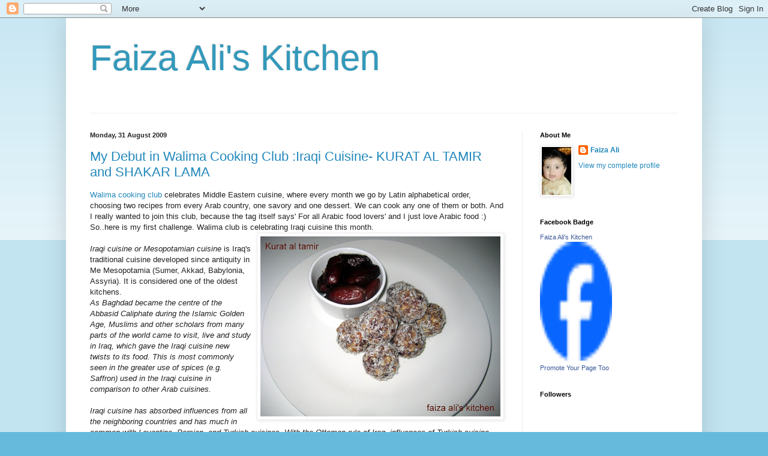

--- FILE ---
content_type: text/html; charset=UTF-8
request_url: https://faizaali.blogspot.com/2009/08/my-debut-in-walima-cooking-club-iraqi.html?showComment=1251802291272
body_size: 25102
content:
<!DOCTYPE html>
<html class='v2' dir='ltr' lang='en-GB'>
<head>
<link href='https://www.blogger.com/static/v1/widgets/4128112664-css_bundle_v2.css' rel='stylesheet' type='text/css'/>
<meta content='width=1100' name='viewport'/>
<meta content='text/html; charset=UTF-8' http-equiv='Content-Type'/>
<meta content='blogger' name='generator'/>
<link href='https://faizaali.blogspot.com/favicon.ico' rel='icon' type='image/x-icon'/>
<link href='http://faizaali.blogspot.com/2009/08/my-debut-in-walima-cooking-club-iraqi.html' rel='canonical'/>
<link rel="alternate" type="application/atom+xml" title="Faiza  Ali&#39;s Kitchen - Atom" href="https://faizaali.blogspot.com/feeds/posts/default" />
<link rel="alternate" type="application/rss+xml" title="Faiza  Ali&#39;s Kitchen - RSS" href="https://faizaali.blogspot.com/feeds/posts/default?alt=rss" />
<link rel="service.post" type="application/atom+xml" title="Faiza  Ali&#39;s Kitchen - Atom" href="https://www.blogger.com/feeds/2991443638074667641/posts/default" />

<link rel="alternate" type="application/atom+xml" title="Faiza  Ali&#39;s Kitchen - Atom" href="https://faizaali.blogspot.com/feeds/3394385609301450659/comments/default" />
<!--Can't find substitution for tag [blog.ieCssRetrofitLinks]-->
<link href='https://blogger.googleusercontent.com/img/b/R29vZ2xl/AVvXsEgL_vtLVW_abuN7WApZPutI-IVJSImY4RnEoMpzsdVgawAHxLdbhe6GLcgWN12nxDgJdVi0Zmmzi7rODQJQonBWnI6wKJmAvW0SfPcpuRPT3gsn3oByBeKozbnNN94DHEIO0kVvWR0MCjA/s400/Kurat+1.jpg' rel='image_src'/>
<meta content='http://faizaali.blogspot.com/2009/08/my-debut-in-walima-cooking-club-iraqi.html' property='og:url'/>
<meta content='My Debut in  Walima Cooking Club :Iraqi Cuisine- KURAT AL TAMIR and SHAKAR LAMA' property='og:title'/>
<meta content='Walima cooking club  celebrates Middle Eastern cuisine, where every month we go by Latin alphabetical order, choosing two recipes from every...' property='og:description'/>
<meta content='https://blogger.googleusercontent.com/img/b/R29vZ2xl/AVvXsEgL_vtLVW_abuN7WApZPutI-IVJSImY4RnEoMpzsdVgawAHxLdbhe6GLcgWN12nxDgJdVi0Zmmzi7rODQJQonBWnI6wKJmAvW0SfPcpuRPT3gsn3oByBeKozbnNN94DHEIO0kVvWR0MCjA/w1200-h630-p-k-no-nu/Kurat+1.jpg' property='og:image'/>
<title>Faiza  Ali's Kitchen: My Debut in  Walima Cooking Club :Iraqi Cuisine- KURAT AL TAMIR and SHAKAR LAMA</title>
<style id='page-skin-1' type='text/css'><!--
/*
-----------------------------------------------
Blogger Template Style
Name:     Simple
Designer: Blogger
URL:      www.blogger.com
----------------------------------------------- */
/* Content
----------------------------------------------- */
body {
font: normal normal 12px Arial, Tahoma, Helvetica, FreeSans, sans-serif;
color: #222222;
background: #66bbdd none repeat scroll top left;
padding: 0 40px 40px 40px;
}
html body .region-inner {
min-width: 0;
max-width: 100%;
width: auto;
}
h2 {
font-size: 22px;
}
a:link {
text-decoration:none;
color: #2288bb;
}
a:visited {
text-decoration:none;
color: #888888;
}
a:hover {
text-decoration:underline;
color: #33aaff;
}
.body-fauxcolumn-outer .fauxcolumn-inner {
background: transparent url(https://resources.blogblog.com/blogblog/data/1kt/simple/body_gradient_tile_light.png) repeat scroll top left;
_background-image: none;
}
.body-fauxcolumn-outer .cap-top {
position: absolute;
z-index: 1;
height: 400px;
width: 100%;
}
.body-fauxcolumn-outer .cap-top .cap-left {
width: 100%;
background: transparent url(https://resources.blogblog.com/blogblog/data/1kt/simple/gradients_light.png) repeat-x scroll top left;
_background-image: none;
}
.content-outer {
-moz-box-shadow: 0 0 40px rgba(0, 0, 0, .15);
-webkit-box-shadow: 0 0 5px rgba(0, 0, 0, .15);
-goog-ms-box-shadow: 0 0 10px #333333;
box-shadow: 0 0 40px rgba(0, 0, 0, .15);
margin-bottom: 1px;
}
.content-inner {
padding: 10px 10px;
}
.content-inner {
background-color: #ffffff;
}
/* Header
----------------------------------------------- */
.header-outer {
background: transparent none repeat-x scroll 0 -400px;
_background-image: none;
}
.Header h1 {
font: normal normal 60px Arial, Tahoma, Helvetica, FreeSans, sans-serif;
color: #3399bb;
text-shadow: -1px -1px 1px rgba(0, 0, 0, .2);
}
.Header h1 a {
color: #3399bb;
}
.Header .description {
font-size: 140%;
color: #777777;
}
.header-inner .Header .titlewrapper {
padding: 22px 30px;
}
.header-inner .Header .descriptionwrapper {
padding: 0 30px;
}
/* Tabs
----------------------------------------------- */
.tabs-inner .section:first-child {
border-top: 1px solid #eeeeee;
}
.tabs-inner .section:first-child ul {
margin-top: -1px;
border-top: 1px solid #eeeeee;
border-left: 0 solid #eeeeee;
border-right: 0 solid #eeeeee;
}
.tabs-inner .widget ul {
background: #f5f5f5 url(https://resources.blogblog.com/blogblog/data/1kt/simple/gradients_light.png) repeat-x scroll 0 -800px;
_background-image: none;
border-bottom: 1px solid #eeeeee;
margin-top: 0;
margin-left: -30px;
margin-right: -30px;
}
.tabs-inner .widget li a {
display: inline-block;
padding: .6em 1em;
font: normal normal 14px Arial, Tahoma, Helvetica, FreeSans, sans-serif;
color: #999999;
border-left: 1px solid #ffffff;
border-right: 1px solid #eeeeee;
}
.tabs-inner .widget li:first-child a {
border-left: none;
}
.tabs-inner .widget li.selected a, .tabs-inner .widget li a:hover {
color: #000000;
background-color: #eeeeee;
text-decoration: none;
}
/* Columns
----------------------------------------------- */
.main-outer {
border-top: 0 solid #eeeeee;
}
.fauxcolumn-left-outer .fauxcolumn-inner {
border-right: 1px solid #eeeeee;
}
.fauxcolumn-right-outer .fauxcolumn-inner {
border-left: 1px solid #eeeeee;
}
/* Headings
----------------------------------------------- */
div.widget > h2,
div.widget h2.title {
margin: 0 0 1em 0;
font: normal bold 11px Arial, Tahoma, Helvetica, FreeSans, sans-serif;
color: #000000;
}
/* Widgets
----------------------------------------------- */
.widget .zippy {
color: #999999;
text-shadow: 2px 2px 1px rgba(0, 0, 0, .1);
}
.widget .popular-posts ul {
list-style: none;
}
/* Posts
----------------------------------------------- */
h2.date-header {
font: normal bold 11px Arial, Tahoma, Helvetica, FreeSans, sans-serif;
}
.date-header span {
background-color: transparent;
color: #222222;
padding: inherit;
letter-spacing: inherit;
margin: inherit;
}
.main-inner {
padding-top: 30px;
padding-bottom: 30px;
}
.main-inner .column-center-inner {
padding: 0 15px;
}
.main-inner .column-center-inner .section {
margin: 0 15px;
}
.post {
margin: 0 0 25px 0;
}
h3.post-title, .comments h4 {
font: normal normal 22px Arial, Tahoma, Helvetica, FreeSans, sans-serif;
margin: .75em 0 0;
}
.post-body {
font-size: 110%;
line-height: 1.4;
position: relative;
}
.post-body img, .post-body .tr-caption-container, .Profile img, .Image img,
.BlogList .item-thumbnail img {
padding: 2px;
background: #ffffff;
border: 1px solid #eeeeee;
-moz-box-shadow: 1px 1px 5px rgba(0, 0, 0, .1);
-webkit-box-shadow: 1px 1px 5px rgba(0, 0, 0, .1);
box-shadow: 1px 1px 5px rgba(0, 0, 0, .1);
}
.post-body img, .post-body .tr-caption-container {
padding: 5px;
}
.post-body .tr-caption-container {
color: #222222;
}
.post-body .tr-caption-container img {
padding: 0;
background: transparent;
border: none;
-moz-box-shadow: 0 0 0 rgba(0, 0, 0, .1);
-webkit-box-shadow: 0 0 0 rgba(0, 0, 0, .1);
box-shadow: 0 0 0 rgba(0, 0, 0, .1);
}
.post-header {
margin: 0 0 1.5em;
line-height: 1.6;
font-size: 90%;
}
.post-footer {
margin: 20px -2px 0;
padding: 5px 10px;
color: #666666;
background-color: #f9f9f9;
border-bottom: 1px solid #eeeeee;
line-height: 1.6;
font-size: 90%;
}
#comments .comment-author {
padding-top: 1.5em;
border-top: 1px solid #eeeeee;
background-position: 0 1.5em;
}
#comments .comment-author:first-child {
padding-top: 0;
border-top: none;
}
.avatar-image-container {
margin: .2em 0 0;
}
#comments .avatar-image-container img {
border: 1px solid #eeeeee;
}
/* Comments
----------------------------------------------- */
.comments .comments-content .icon.blog-author {
background-repeat: no-repeat;
background-image: url([data-uri]);
}
.comments .comments-content .loadmore a {
border-top: 1px solid #999999;
border-bottom: 1px solid #999999;
}
.comments .comment-thread.inline-thread {
background-color: #f9f9f9;
}
.comments .continue {
border-top: 2px solid #999999;
}
/* Accents
---------------------------------------------- */
.section-columns td.columns-cell {
border-left: 1px solid #eeeeee;
}
.blog-pager {
background: transparent none no-repeat scroll top center;
}
.blog-pager-older-link, .home-link,
.blog-pager-newer-link {
background-color: #ffffff;
padding: 5px;
}
.footer-outer {
border-top: 0 dashed #bbbbbb;
}
/* Mobile
----------------------------------------------- */
body.mobile  {
background-size: auto;
}
.mobile .body-fauxcolumn-outer {
background: transparent none repeat scroll top left;
}
.mobile .body-fauxcolumn-outer .cap-top {
background-size: 100% auto;
}
.mobile .content-outer {
-webkit-box-shadow: 0 0 3px rgba(0, 0, 0, .15);
box-shadow: 0 0 3px rgba(0, 0, 0, .15);
}
.mobile .tabs-inner .widget ul {
margin-left: 0;
margin-right: 0;
}
.mobile .post {
margin: 0;
}
.mobile .main-inner .column-center-inner .section {
margin: 0;
}
.mobile .date-header span {
padding: 0.1em 10px;
margin: 0 -10px;
}
.mobile h3.post-title {
margin: 0;
}
.mobile .blog-pager {
background: transparent none no-repeat scroll top center;
}
.mobile .footer-outer {
border-top: none;
}
.mobile .main-inner, .mobile .footer-inner {
background-color: #ffffff;
}
.mobile-index-contents {
color: #222222;
}
.mobile-link-button {
background-color: #2288bb;
}
.mobile-link-button a:link, .mobile-link-button a:visited {
color: #ffffff;
}
.mobile .tabs-inner .section:first-child {
border-top: none;
}
.mobile .tabs-inner .PageList .widget-content {
background-color: #eeeeee;
color: #000000;
border-top: 1px solid #eeeeee;
border-bottom: 1px solid #eeeeee;
}
.mobile .tabs-inner .PageList .widget-content .pagelist-arrow {
border-left: 1px solid #eeeeee;
}

--></style>
<style id='template-skin-1' type='text/css'><!--
body {
min-width: 1060px;
}
.content-outer, .content-fauxcolumn-outer, .region-inner {
min-width: 1060px;
max-width: 1060px;
_width: 1060px;
}
.main-inner .columns {
padding-left: 0;
padding-right: 290px;
}
.main-inner .fauxcolumn-center-outer {
left: 0;
right: 290px;
/* IE6 does not respect left and right together */
_width: expression(this.parentNode.offsetWidth -
parseInt("0") -
parseInt("290px") + 'px');
}
.main-inner .fauxcolumn-left-outer {
width: 0;
}
.main-inner .fauxcolumn-right-outer {
width: 290px;
}
.main-inner .column-left-outer {
width: 0;
right: 100%;
margin-left: -0;
}
.main-inner .column-right-outer {
width: 290px;
margin-right: -290px;
}
#layout {
min-width: 0;
}
#layout .content-outer {
min-width: 0;
width: 800px;
}
#layout .region-inner {
min-width: 0;
width: auto;
}
body#layout div.add_widget {
padding: 8px;
}
body#layout div.add_widget a {
margin-left: 32px;
}
--></style>
<link href='https://www.blogger.com/dyn-css/authorization.css?targetBlogID=2991443638074667641&amp;zx=e3128207-7ca3-47fc-b96d-ae4f177221a6' media='none' onload='if(media!=&#39;all&#39;)media=&#39;all&#39;' rel='stylesheet'/><noscript><link href='https://www.blogger.com/dyn-css/authorization.css?targetBlogID=2991443638074667641&amp;zx=e3128207-7ca3-47fc-b96d-ae4f177221a6' rel='stylesheet'/></noscript>
<meta name='google-adsense-platform-account' content='ca-host-pub-1556223355139109'/>
<meta name='google-adsense-platform-domain' content='blogspot.com'/>

<!-- data-ad-client=ca-pub-5216584111524280 -->

</head>
<body class='loading variant-pale'>
<div class='navbar section' id='navbar' name='Navbar'><div class='widget Navbar' data-version='1' id='Navbar1'><script type="text/javascript">
    function setAttributeOnload(object, attribute, val) {
      if(window.addEventListener) {
        window.addEventListener('load',
          function(){ object[attribute] = val; }, false);
      } else {
        window.attachEvent('onload', function(){ object[attribute] = val; });
      }
    }
  </script>
<div id="navbar-iframe-container"></div>
<script type="text/javascript" src="https://apis.google.com/js/platform.js"></script>
<script type="text/javascript">
      gapi.load("gapi.iframes:gapi.iframes.style.bubble", function() {
        if (gapi.iframes && gapi.iframes.getContext) {
          gapi.iframes.getContext().openChild({
              url: 'https://www.blogger.com/navbar/2991443638074667641?po\x3d3394385609301450659\x26origin\x3dhttps://faizaali.blogspot.com',
              where: document.getElementById("navbar-iframe-container"),
              id: "navbar-iframe"
          });
        }
      });
    </script><script type="text/javascript">
(function() {
var script = document.createElement('script');
script.type = 'text/javascript';
script.src = '//pagead2.googlesyndication.com/pagead/js/google_top_exp.js';
var head = document.getElementsByTagName('head')[0];
if (head) {
head.appendChild(script);
}})();
</script>
</div></div>
<div class='body-fauxcolumns'>
<div class='fauxcolumn-outer body-fauxcolumn-outer'>
<div class='cap-top'>
<div class='cap-left'></div>
<div class='cap-right'></div>
</div>
<div class='fauxborder-left'>
<div class='fauxborder-right'></div>
<div class='fauxcolumn-inner'>
</div>
</div>
<div class='cap-bottom'>
<div class='cap-left'></div>
<div class='cap-right'></div>
</div>
</div>
</div>
<div class='content'>
<div class='content-fauxcolumns'>
<div class='fauxcolumn-outer content-fauxcolumn-outer'>
<div class='cap-top'>
<div class='cap-left'></div>
<div class='cap-right'></div>
</div>
<div class='fauxborder-left'>
<div class='fauxborder-right'></div>
<div class='fauxcolumn-inner'>
</div>
</div>
<div class='cap-bottom'>
<div class='cap-left'></div>
<div class='cap-right'></div>
</div>
</div>
</div>
<div class='content-outer'>
<div class='content-cap-top cap-top'>
<div class='cap-left'></div>
<div class='cap-right'></div>
</div>
<div class='fauxborder-left content-fauxborder-left'>
<div class='fauxborder-right content-fauxborder-right'></div>
<div class='content-inner'>
<header>
<div class='header-outer'>
<div class='header-cap-top cap-top'>
<div class='cap-left'></div>
<div class='cap-right'></div>
</div>
<div class='fauxborder-left header-fauxborder-left'>
<div class='fauxborder-right header-fauxborder-right'></div>
<div class='region-inner header-inner'>
<div class='header section' id='header' name='Header'><div class='widget Header' data-version='1' id='Header1'>
<div id='header-inner'>
<div class='titlewrapper'>
<h1 class='title'>
<a href='https://faizaali.blogspot.com/'>
Faiza  Ali's Kitchen
</a>
</h1>
</div>
<div class='descriptionwrapper'>
<p class='description'><span>
</span></p>
</div>
</div>
</div></div>
</div>
</div>
<div class='header-cap-bottom cap-bottom'>
<div class='cap-left'></div>
<div class='cap-right'></div>
</div>
</div>
</header>
<div class='tabs-outer'>
<div class='tabs-cap-top cap-top'>
<div class='cap-left'></div>
<div class='cap-right'></div>
</div>
<div class='fauxborder-left tabs-fauxborder-left'>
<div class='fauxborder-right tabs-fauxborder-right'></div>
<div class='region-inner tabs-inner'>
<div class='tabs no-items section' id='crosscol' name='Cross-column'></div>
<div class='tabs no-items section' id='crosscol-overflow' name='Cross-Column 2'></div>
</div>
</div>
<div class='tabs-cap-bottom cap-bottom'>
<div class='cap-left'></div>
<div class='cap-right'></div>
</div>
</div>
<div class='main-outer'>
<div class='main-cap-top cap-top'>
<div class='cap-left'></div>
<div class='cap-right'></div>
</div>
<div class='fauxborder-left main-fauxborder-left'>
<div class='fauxborder-right main-fauxborder-right'></div>
<div class='region-inner main-inner'>
<div class='columns fauxcolumns'>
<div class='fauxcolumn-outer fauxcolumn-center-outer'>
<div class='cap-top'>
<div class='cap-left'></div>
<div class='cap-right'></div>
</div>
<div class='fauxborder-left'>
<div class='fauxborder-right'></div>
<div class='fauxcolumn-inner'>
</div>
</div>
<div class='cap-bottom'>
<div class='cap-left'></div>
<div class='cap-right'></div>
</div>
</div>
<div class='fauxcolumn-outer fauxcolumn-left-outer'>
<div class='cap-top'>
<div class='cap-left'></div>
<div class='cap-right'></div>
</div>
<div class='fauxborder-left'>
<div class='fauxborder-right'></div>
<div class='fauxcolumn-inner'>
</div>
</div>
<div class='cap-bottom'>
<div class='cap-left'></div>
<div class='cap-right'></div>
</div>
</div>
<div class='fauxcolumn-outer fauxcolumn-right-outer'>
<div class='cap-top'>
<div class='cap-left'></div>
<div class='cap-right'></div>
</div>
<div class='fauxborder-left'>
<div class='fauxborder-right'></div>
<div class='fauxcolumn-inner'>
</div>
</div>
<div class='cap-bottom'>
<div class='cap-left'></div>
<div class='cap-right'></div>
</div>
</div>
<!-- corrects IE6 width calculation -->
<div class='columns-inner'>
<div class='column-center-outer'>
<div class='column-center-inner'>
<div class='main section' id='main' name='Main'><div class='widget Blog' data-version='1' id='Blog1'>
<div class='blog-posts hfeed'>

          <div class="date-outer">
        
<h2 class='date-header'><span>Monday, 31 August 2009</span></h2>

          <div class="date-posts">
        
<div class='post-outer'>
<div class='post hentry'>
<a name='3394385609301450659'></a>
<h3 class='post-title entry-title'>
<a href='https://faizaali.blogspot.com/2009/08/my-debut-in-walima-cooking-club-iraqi.html'>My Debut in  Walima Cooking Club :Iraqi Cuisine- KURAT AL TAMIR and SHAKAR LAMA</a>
</h3>
<div class='post-header'>
<div class='post-header-line-1'></div>
</div>
<div class='post-body entry-content'>
<a href="http://phoeniciangourmet.blogspot.com/2009/03/to-all-food-lovers.html">Walima cooking club</a> celebrates Middle Eastern cuisine, where every month we go by Latin alphabetical order, <span style="font-size:100%;"><em></em></span>choosing two recipes from every Arab country, one savory  and one dessert. We can cook any one of them or both. And I really wanted to join this club, because the tag itself says' For all Arabic food lovers' and I just love Arabic food :) So..here is my first challenge. Walima club is celebrating Iraqi cuisine this month.<br /><a href="https://blogger.googleusercontent.com/img/b/R29vZ2xl/AVvXsEgL_vtLVW_abuN7WApZPutI-IVJSImY4RnEoMpzsdVgawAHxLdbhe6GLcgWN12nxDgJdVi0Zmmzi7rODQJQonBWnI6wKJmAvW0SfPcpuRPT3gsn3oByBeKozbnNN94DHEIO0kVvWR0MCjA/s1600-h/Kurat+1.jpg" onblur="try {parent.deselectBloggerImageGracefully();} catch(e) {}" style="font-style: italic;"><img alt="" border="0" id="BLOGGER_PHOTO_ID_5376175685591415778" src="https://blogger.googleusercontent.com/img/b/R29vZ2xl/AVvXsEgL_vtLVW_abuN7WApZPutI-IVJSImY4RnEoMpzsdVgawAHxLdbhe6GLcgWN12nxDgJdVi0Zmmzi7rODQJQonBWnI6wKJmAvW0SfPcpuRPT3gsn3oByBeKozbnNN94DHEIO0kVvWR0MCjA/s400/Kurat+1.jpg" style="margin: 0pt 0pt 10px 10px; float: right; cursor: pointer; width: 400px; height: 300px;" /></a><br /><span style="font-style: italic;">Iraqi cuisine or Mesopotamian cuisine</span> is Iraq's traditional cuisine developed since antiquity in Me Mesopotamia (Sumer, Akkad, Babylonia, Assyria). It is considered one of the oldest kitchens.<br /><span style="font-style: italic;">As Baghdad became the centre of the Abbasid Caliphate during the Islamic Golden Age, Muslims and other scholars from many parts of the world came to visit, live and study in Iraq, which gave the Iraqi cuisine </span><span style="font-style: italic;">new twists to its food. This is most commonly seen in the greater use of spices (e.g. Saffron) used in the Iraqi cuisine in comparison to other Arab cuisines.</span><br /><br /><span style="font-style: italic;">Iraqi cuisine has absorbed influences from all the neighboring countries and has much in common with Levantine, Persian, and Turkish cuisines. With the Ottoman rule of Iraq, influences of Turkish cuisine also became incorporated into Iraqi recipes (and vice versa).</span><br /><br /><span style="font-style: italic;">Furthermore, as the rest of Iraqi history, the Iraqi cuisine has been deeply influenced by its fertile land between its two rivers Euphrates and Tigris.[1] This influence is seen in Iraq's national dishes.</span><br /><br />Now coming to this months challenge. We were given 1 savory and 2 options for sweets -Kurat al tamir ( Date sesame balls) and  Shakar Lama (Cardamom cookies) by Arlette.  And  I tried  making both the sweet dishes. Here they are :-<br /><br /><span style="font-weight: bold;">KURAT AL TAMIR</span><span style="font-weight: bold;"> ( Date and sesame balls)</span><br /><a href="https://blogger.googleusercontent.com/img/b/R29vZ2xl/AVvXsEgafW48sqY51qGnGODq707gdEaVK1ggWah01ISjuLVEbx8aBgbrYO4D9h2HwT-5ERUPsNGMHx9xYzXjtb9qW9YLkG5H6CptVz9qYVTYS_s2Z5I4qKLKbUYBpcgJajMcVmU3ATTtaqCgYJw/s1600-h/kurat.jpg" onblur="try {parent.deselectBloggerImageGracefully();} catch(e) {}"><img alt="" border="0" id="BLOGGER_PHOTO_ID_5376259299534402546" src="https://blogger.googleusercontent.com/img/b/R29vZ2xl/AVvXsEgafW48sqY51qGnGODq707gdEaVK1ggWah01ISjuLVEbx8aBgbrYO4D9h2HwT-5ERUPsNGMHx9xYzXjtb9qW9YLkG5H6CptVz9qYVTYS_s2Z5I4qKLKbUYBpcgJajMcVmU3ATTtaqCgYJw/s400/kurat.jpg" style="margin: 0pt 0pt 10px 10px; float: right; cursor: pointer; width: 400px; height: 300px;" /></a><br /><span style="font-weight: bold; font-style: italic;">Ingredients:</span><br />1 pound soft dates<br />1 cup walnuts<br />1 cup toasted sesame seeds<br />2 tablespoons tahini<br />&#189; teaspoon cardamom/cinnamon  powder<br /><br /><span style="font-weight: bold; font-style: italic;">Method:</span><br />Add dates, &#189; cup sesame seeds, and tahini in the food processor. Pulse and add the walnuts and spices; pulse again. Take the mixture out and make small balls and roll them in toasted sesame or shredded coconuts.<br /><br /><br /><span style="font-weight: bold;">SHAKAR LAMA</span><a href="https://blogger.googleusercontent.com/img/b/R29vZ2xl/AVvXsEgAyDrbbGtp3TwMCyxDhyphenhyphenw-Pis4fhGllGOi0BW9orQHg7i6mAnEw1Ywkvk6DKBbNdM_fg2N3Hra2YlYvZC3bQlltUkCJWMpHghy8paLe-qs0kvxVKdFincOOMsUnZOjMA4BTuoE8tFgERI/s1600-h/shakar.jpg" onblur="try {parent.deselectBloggerImageGracefully();} catch(e) {}"><img alt="" border="0" id="BLOGGER_PHOTO_ID_5376252405055125442" src="https://blogger.googleusercontent.com/img/b/R29vZ2xl/AVvXsEgAyDrbbGtp3TwMCyxDhyphenhyphenw-Pis4fhGllGOi0BW9orQHg7i6mAnEw1Ywkvk6DKBbNdM_fg2N3Hra2YlYvZC3bQlltUkCJWMpHghy8paLe-qs0kvxVKdFincOOMsUnZOjMA4BTuoE8tFgERI/s400/shakar.jpg" style="margin: 0pt 0pt 10px 10px; float: right; cursor: pointer; width: 400px; height: 300px;" /></a> <span style="font-weight: bold;">(Cardamom cookies )</span><br /><br /><span style="font-weight: bold; font-style: italic;">Ingredients:</span><br />3 sticks butter<br />3 1/4 cup all purpose flour<br />3/4 cup sugar<br />1 egg yolk (optional)<br />1 tsp. ground cardamom<br />1/2tsp. salt<br />1/3 cup slivered almonds <span style="color: rgb(51, 51, 51);"><br /></span><br /><span style="font-weight: bold; font-style: italic;">Method:</span><br /><br />Beat the butter in a bowl for 3 minutes. Add sugar and beat the mixture until becomes light in color. Add flour, cardamom and salt gradually. Use your hand to mix the cookie dough. Take a small piece of dough the size of walnut. Shape the cookie and place and almond in the middle. Arrange on a tray with parchment paper. Bake for 20 minutes in 350 degree oven.
<div style='clear: both;'></div>
</div>
<div class='post-footer'>
<div class='post-footer-line post-footer-line-1'><span class='post-author vcard'>
Posted by
<span class='fn'>Faiza Ali</span>
</span>
<span class='post-timestamp'>
at
<a class='timestamp-link' href='https://faizaali.blogspot.com/2009/08/my-debut-in-walima-cooking-club-iraqi.html' rel='bookmark' title='permanent link'><abbr class='published' title='2009-08-31T17:22:00+01:00'>5:22 pm</abbr></a>
</span>
<span class='post-comment-link'>
</span>
<span class='post-icons'>
<span class='item-action'>
<a href='https://www.blogger.com/email-post/2991443638074667641/3394385609301450659' title='Email Post'>
<img alt="" class="icon-action" height="13" src="//img1.blogblog.com/img/icon18_email.gif" width="18">
</a>
</span>
<span class='item-control blog-admin pid-750985255'>
<a href='https://www.blogger.com/post-edit.g?blogID=2991443638074667641&postID=3394385609301450659&from=pencil' title='Edit Post'>
<img alt='' class='icon-action' height='18' src='https://resources.blogblog.com/img/icon18_edit_allbkg.gif' width='18'/>
</a>
</span>
</span>
<span class='post-backlinks post-comment-link'>
</span>
</div>
<div class='post-footer-line post-footer-line-2'><span class='post-labels'>
Labels:
<a href='https://faizaali.blogspot.com/search/label/Cookies' rel='tag'>Cookies</a>,
<a href='https://faizaali.blogspot.com/search/label/International%20desserts' rel='tag'>International desserts</a>,
<a href='https://faizaali.blogspot.com/search/label/Middle%20eastern%20cuisine' rel='tag'>Middle eastern cuisine</a>,
<a href='https://faizaali.blogspot.com/search/label/Walima%20club' rel='tag'>Walima club</a>
</span>
</div>
<div class='post-footer-line post-footer-line-3'></div>
</div>
</div>
<div class='comments' id='comments'>
<a name='comments'></a>
<h4>33 comments:</h4>
<div id='Blog1_comments-block-wrapper'>
<dl class='avatar-comment-indent' id='comments-block'>
<dt class='comment-author ' id='c8107744534888556689'>
<a name='c8107744534888556689'></a>
<div class="avatar-image-container vcard"><span dir="ltr"><a href="https://www.blogger.com/profile/14202480729655923189" target="" rel="nofollow" onclick="" class="avatar-hovercard" id="av-8107744534888556689-14202480729655923189"><img src="https://resources.blogblog.com/img/blank.gif" width="35" height="35" class="delayLoad" style="display: none;" longdesc="//blogger.googleusercontent.com/img/b/R29vZ2xl/AVvXsEgIBo4bxGoYOqgT8hTzBCQ0Kc8taBa8ccl2hVNzTxHK_T9pyqxT5se2vA31Dk7svhcrr6Jx9CHofG501JsxtBmmIfJn2sAvO0rSKDQ7o7m_eiBOJFzHqgZcFwyqHPwg/s45-c/DSC01539+-+Copy.JPG" alt="" title="saffronapron.blogspot.com">

<noscript><img src="//blogger.googleusercontent.com/img/b/R29vZ2xl/AVvXsEgIBo4bxGoYOqgT8hTzBCQ0Kc8taBa8ccl2hVNzTxHK_T9pyqxT5se2vA31Dk7svhcrr6Jx9CHofG501JsxtBmmIfJn2sAvO0rSKDQ7o7m_eiBOJFzHqgZcFwyqHPwg/s45-c/DSC01539+-+Copy.JPG" width="35" height="35" class="photo" alt=""></noscript></a></span></div>
<a href='https://www.blogger.com/profile/14202480729655923189' rel='nofollow'>saffronapron.blogspot.com</a>
said...
</dt>
<dd class='comment-body' id='Blog1_cmt-8107744534888556689'>
<p>
That is one interesting club. Love everything that u have made.Looks really good especially the cardamom cookies.Would love to see more recipes from ur participation in this club.
</p>
</dd>
<dd class='comment-footer'>
<span class='comment-timestamp'>
<a href='https://faizaali.blogspot.com/2009/08/my-debut-in-walima-cooking-club-iraqi.html?showComment=1251758862618#c8107744534888556689' title='comment permalink'>
31 August 2009 at 23:47
</a>
<span class='item-control blog-admin pid-41210538'>
<a class='comment-delete' href='https://www.blogger.com/comment/delete/2991443638074667641/8107744534888556689' title='Delete Comment'>
<img src='https://resources.blogblog.com/img/icon_delete13.gif'/>
</a>
</span>
</span>
</dd>
<dt class='comment-author ' id='c7804207678699272702'>
<a name='c7804207678699272702'></a>
<div class="avatar-image-container vcard"><span dir="ltr"><a href="https://www.blogger.com/profile/00827698133080268038" target="" rel="nofollow" onclick="" class="avatar-hovercard" id="av-7804207678699272702-00827698133080268038"><img src="https://resources.blogblog.com/img/blank.gif" width="35" height="35" class="delayLoad" style="display: none;" longdesc="//blogger.googleusercontent.com/img/b/R29vZ2xl/AVvXsEi0ULX8Wpvz7PeF4K9xs6Td3Jx8K3X1TFDbz0DipIK9ZxrlskkwDoHCmy3ujbJxGDLGZyW8XaBUWk055bG1afI2Vw4P-5ZCC4aWKieE6m9P6LTd17wr3Og0ibToZJ2UpTg/s45-c/IMG_3476.JPG" alt="" title="VineelaSiva">

<noscript><img src="//blogger.googleusercontent.com/img/b/R29vZ2xl/AVvXsEi0ULX8Wpvz7PeF4K9xs6Td3Jx8K3X1TFDbz0DipIK9ZxrlskkwDoHCmy3ujbJxGDLGZyW8XaBUWk055bG1afI2Vw4P-5ZCC4aWKieE6m9P6LTd17wr3Og0ibToZJ2UpTg/s45-c/IMG_3476.JPG" width="35" height="35" class="photo" alt=""></noscript></a></span></div>
<a href='https://www.blogger.com/profile/00827698133080268038' rel='nofollow'>VineelaSiva</a>
said...
</dt>
<dd class='comment-body' id='Blog1_cmt-7804207678699272702'>
<p>
Wow nice recipes.I love the cookies.I will try this cookies.Thanks for the comment in my blog for painting.By mistake i reject the comment.It done by accident.So i cant publish it.Thanks for ur comments.
</p>
</dd>
<dd class='comment-footer'>
<span class='comment-timestamp'>
<a href='https://faizaali.blogspot.com/2009/08/my-debut-in-walima-cooking-club-iraqi.html?showComment=1251759741993#c7804207678699272702' title='comment permalink'>
1 September 2009 at 00:02
</a>
<span class='item-control blog-admin pid-1417172814'>
<a class='comment-delete' href='https://www.blogger.com/comment/delete/2991443638074667641/7804207678699272702' title='Delete Comment'>
<img src='https://resources.blogblog.com/img/icon_delete13.gif'/>
</a>
</span>
</span>
</dd>
<dt class='comment-author ' id='c5470737518070384743'>
<a name='c5470737518070384743'></a>
<div class="avatar-image-container vcard"><span dir="ltr"><a href="https://www.blogger.com/profile/04225995063075911644" target="" rel="nofollow" onclick="" class="avatar-hovercard" id="av-5470737518070384743-04225995063075911644"><img src="https://resources.blogblog.com/img/blank.gif" width="35" height="35" class="delayLoad" style="display: none;" longdesc="//2.bp.blogspot.com/-l_3yTM0nMsY/Zo7jITFwJWI/AAAAAAAAWrY/-AWhrGram4MhmzMCp13xa-kuXB50-hH4ACK4BGAYYCw/s35/IMG_8280.jpeg" alt="" title="chow and chatter">

<noscript><img src="//2.bp.blogspot.com/-l_3yTM0nMsY/Zo7jITFwJWI/AAAAAAAAWrY/-AWhrGram4MhmzMCp13xa-kuXB50-hH4ACK4BGAYYCw/s35/IMG_8280.jpeg" width="35" height="35" class="photo" alt=""></noscript></a></span></div>
<a href='https://www.blogger.com/profile/04225995063075911644' rel='nofollow'>chow and chatter</a>
said...
</dt>
<dd class='comment-body' id='Blog1_cmt-5470737518070384743'>
<p>
lovely recipes i am pleased u joined the group so i can learn from u love middle eastern food as well yummy, Rebecca
</p>
</dd>
<dd class='comment-footer'>
<span class='comment-timestamp'>
<a href='https://faizaali.blogspot.com/2009/08/my-debut-in-walima-cooking-club-iraqi.html?showComment=1251763955425#c5470737518070384743' title='comment permalink'>
1 September 2009 at 01:12
</a>
<span class='item-control blog-admin pid-1068877851'>
<a class='comment-delete' href='https://www.blogger.com/comment/delete/2991443638074667641/5470737518070384743' title='Delete Comment'>
<img src='https://resources.blogblog.com/img/icon_delete13.gif'/>
</a>
</span>
</span>
</dd>
<dt class='comment-author ' id='c2257011362282037368'>
<a name='c2257011362282037368'></a>
<div class="avatar-image-container vcard"><span dir="ltr"><a href="https://www.blogger.com/profile/00729543692800299365" target="" rel="nofollow" onclick="" class="avatar-hovercard" id="av-2257011362282037368-00729543692800299365"><img src="https://resources.blogblog.com/img/blank.gif" width="35" height="35" class="delayLoad" style="display: none;" longdesc="//4.bp.blogspot.com/_KQ6BFU_PL8o/Sg0iCOxUbsI/AAAAAAAAAzE/7ClZreBkhCc/S45-s35/DSCN7030.JPG" alt="" title="Rush">

<noscript><img src="//4.bp.blogspot.com/_KQ6BFU_PL8o/Sg0iCOxUbsI/AAAAAAAAAzE/7ClZreBkhCc/S45-s35/DSCN7030.JPG" width="35" height="35" class="photo" alt=""></noscript></a></span></div>
<a href='https://www.blogger.com/profile/00729543692800299365' rel='nofollow'>Rush</a>
said...
</dt>
<dd class='comment-body' id='Blog1_cmt-2257011362282037368'>
<p>
this is great..have never tried Iraqi dishes, thou mediterranean, never consciously knew that im having Iraqi even if i would have tried..wud falafel and couscous count as Iraqi?
</p>
</dd>
<dd class='comment-footer'>
<span class='comment-timestamp'>
<a href='https://faizaali.blogspot.com/2009/08/my-debut-in-walima-cooking-club-iraqi.html?showComment=1251769662755#c2257011362282037368' title='comment permalink'>
1 September 2009 at 02:47
</a>
<span class='item-control blog-admin pid-423692309'>
<a class='comment-delete' href='https://www.blogger.com/comment/delete/2991443638074667641/2257011362282037368' title='Delete Comment'>
<img src='https://resources.blogblog.com/img/icon_delete13.gif'/>
</a>
</span>
</span>
</dd>
<dt class='comment-author ' id='c1839867142353229849'>
<a name='c1839867142353229849'></a>
<div class="avatar-image-container avatar-stock"><span dir="ltr"><a href="https://www.blogger.com/profile/16045270132982948675" target="" rel="nofollow" onclick="" class="avatar-hovercard" id="av-1839867142353229849-16045270132982948675"><img src="//www.blogger.com/img/blogger_logo_round_35.png" width="35" height="35" alt="" title="Sailaja Damodaran">

</a></span></div>
<a href='https://www.blogger.com/profile/16045270132982948675' rel='nofollow'>Sailaja Damodaran</a>
said...
</dt>
<dd class='comment-body' id='Blog1_cmt-1839867142353229849'>
<p>
these looks interesting...
</p>
</dd>
<dd class='comment-footer'>
<span class='comment-timestamp'>
<a href='https://faizaali.blogspot.com/2009/08/my-debut-in-walima-cooking-club-iraqi.html?showComment=1251773178609#c1839867142353229849' title='comment permalink'>
1 September 2009 at 03:46
</a>
<span class='item-control blog-admin pid-76953536'>
<a class='comment-delete' href='https://www.blogger.com/comment/delete/2991443638074667641/1839867142353229849' title='Delete Comment'>
<img src='https://resources.blogblog.com/img/icon_delete13.gif'/>
</a>
</span>
</span>
</dd>
<dt class='comment-author ' id='c2276319678627799153'>
<a name='c2276319678627799153'></a>
<div class="avatar-image-container vcard"><span dir="ltr"><a href="https://www.blogger.com/profile/07693392821890218281" target="" rel="nofollow" onclick="" class="avatar-hovercard" id="av-2276319678627799153-07693392821890218281"><img src="https://resources.blogblog.com/img/blank.gif" width="35" height="35" class="delayLoad" style="display: none;" longdesc="//blogger.googleusercontent.com/img/b/R29vZ2xl/AVvXsEgHjaUzp8lWqI_zxP1nWqPI7qmB-2pHiRyl-5lgsmRKE9tj0pDYYAMTpYHcihLMLbYf0taIRTcQScov9LyPuz0HPk6gnKtokXVdP4mL5VF5BgNaPWBR6SMNZuVc1V_CAav5vQnVeIuEHQ0jMOiaRF9xORA3QPLMCJ3w4u32GISdg17-EA/s45/BarbaraSchieving.jpg" alt="" title="Barbara Schieving">

<noscript><img src="//blogger.googleusercontent.com/img/b/R29vZ2xl/AVvXsEgHjaUzp8lWqI_zxP1nWqPI7qmB-2pHiRyl-5lgsmRKE9tj0pDYYAMTpYHcihLMLbYf0taIRTcQScov9LyPuz0HPk6gnKtokXVdP4mL5VF5BgNaPWBR6SMNZuVc1V_CAav5vQnVeIuEHQ0jMOiaRF9xORA3QPLMCJ3w4u32GISdg17-EA/s45/BarbaraSchieving.jpg" width="35" height="35" class="photo" alt=""></noscript></a></span></div>
<a href='https://www.blogger.com/profile/07693392821890218281' rel='nofollow'>Barbara Schieving</a>
said...
</dt>
<dd class='comment-body' id='Blog1_cmt-2276319678627799153'>
<p>
What a fun group! The Shakar Lama cookies really appeal to me because I love cardamom.
</p>
</dd>
<dd class='comment-footer'>
<span class='comment-timestamp'>
<a href='https://faizaali.blogspot.com/2009/08/my-debut-in-walima-cooking-club-iraqi.html?showComment=1251775514927#c2276319678627799153' title='comment permalink'>
1 September 2009 at 04:25
</a>
<span class='item-control blog-admin pid-1477874717'>
<a class='comment-delete' href='https://www.blogger.com/comment/delete/2991443638074667641/2276319678627799153' title='Delete Comment'>
<img src='https://resources.blogblog.com/img/icon_delete13.gif'/>
</a>
</span>
</span>
</dd>
<dt class='comment-author ' id='c7195901553464417224'>
<a name='c7195901553464417224'></a>
<div class="avatar-image-container avatar-stock"><span dir="ltr"><a href="https://www.blogger.com/profile/17837268225676652881" target="" rel="nofollow" onclick="" class="avatar-hovercard" id="av-7195901553464417224-17837268225676652881"><img src="//www.blogger.com/img/blogger_logo_round_35.png" width="35" height="35" alt="" title="Pari Vasisht">

</a></span></div>
<a href='https://www.blogger.com/profile/17837268225676652881' rel='nofollow'>Pari Vasisht</a>
said...
</dt>
<dd class='comment-body' id='Blog1_cmt-7195901553464417224'>
<p>
both the recipes look nice. I love the texture of the cookies. I might sound stupid.. how much is one stick butter?
</p>
</dd>
<dd class='comment-footer'>
<span class='comment-timestamp'>
<a href='https://faizaali.blogspot.com/2009/08/my-debut-in-walima-cooking-club-iraqi.html?showComment=1251777576247#c7195901553464417224' title='comment permalink'>
1 September 2009 at 04:59
</a>
<span class='item-control blog-admin pid-1211709093'>
<a class='comment-delete' href='https://www.blogger.com/comment/delete/2991443638074667641/7195901553464417224' title='Delete Comment'>
<img src='https://resources.blogblog.com/img/icon_delete13.gif'/>
</a>
</span>
</span>
</dd>
<dt class='comment-author ' id='c2008017454473047734'>
<a name='c2008017454473047734'></a>
<div class="avatar-image-container vcard"><span dir="ltr"><a href="https://www.blogger.com/profile/11016950937424574538" target="" rel="nofollow" onclick="" class="avatar-hovercard" id="av-2008017454473047734-11016950937424574538"><img src="https://resources.blogblog.com/img/blank.gif" width="35" height="35" class="delayLoad" style="display: none;" longdesc="//blogger.googleusercontent.com/img/b/R29vZ2xl/AVvXsEiZyVbv5sUS1ToUMSnsu6QMMljGU-NfjIGKx2hjq48CqEFyCWIAlFj_GoSOzVPwi1K4zsm9csfi2S8vtZ2GbVtfuXBqT-BQ8KZIU59a9GZKoYsaYts4VTdUk489J591VQ/s45-c/cutebaby013.jpg" alt="" title="Sanghi">

<noscript><img src="//blogger.googleusercontent.com/img/b/R29vZ2xl/AVvXsEiZyVbv5sUS1ToUMSnsu6QMMljGU-NfjIGKx2hjq48CqEFyCWIAlFj_GoSOzVPwi1K4zsm9csfi2S8vtZ2GbVtfuXBqT-BQ8KZIU59a9GZKoYsaYts4VTdUk489J591VQ/s45-c/cutebaby013.jpg" width="35" height="35" class="photo" alt=""></noscript></a></span></div>
<a href='https://www.blogger.com/profile/11016950937424574538' rel='nofollow'>Sanghi</a>
said...
</dt>
<dd class='comment-body' id='Blog1_cmt-2008017454473047734'>
<p>
Yummmy yummmy dear.. Saw ur comment at yasmeen blog, was waiting to see you version of dates ball and cookies. Ur&#39;s too is delicious dear!:)
</p>
</dd>
<dd class='comment-footer'>
<span class='comment-timestamp'>
<a href='https://faizaali.blogspot.com/2009/08/my-debut-in-walima-cooking-club-iraqi.html?showComment=1251784003078#c2008017454473047734' title='comment permalink'>
1 September 2009 at 06:46
</a>
<span class='item-control blog-admin pid-1462248247'>
<a class='comment-delete' href='https://www.blogger.com/comment/delete/2991443638074667641/2008017454473047734' title='Delete Comment'>
<img src='https://resources.blogblog.com/img/icon_delete13.gif'/>
</a>
</span>
</span>
</dd>
<dt class='comment-author ' id='c3441377007128348036'>
<a name='c3441377007128348036'></a>
<div class="avatar-image-container vcard"><span dir="ltr"><a href="https://www.blogger.com/profile/07051636434841903373" target="" rel="nofollow" onclick="" class="avatar-hovercard" id="av-3441377007128348036-07051636434841903373"><img src="https://resources.blogblog.com/img/blank.gif" width="35" height="35" class="delayLoad" style="display: none;" longdesc="//blogger.googleusercontent.com/img/b/R29vZ2xl/AVvXsEhCNuA0Z94ST7brcplLEGzaUoRzAuax2tvd2V0K_In-XPnGBCK2BvJogYlHSJ_TiVVu5vZ2cRmp06c2jJuXhJr1QlN_Enhoo1vRykwAaeLyGS3qRgEN5VEPzqW3_WwB9g/s45-c/Author+of+Vanity+Treasures.jpg" alt="" title="Parita">

<noscript><img src="//blogger.googleusercontent.com/img/b/R29vZ2xl/AVvXsEhCNuA0Z94ST7brcplLEGzaUoRzAuax2tvd2V0K_In-XPnGBCK2BvJogYlHSJ_TiVVu5vZ2cRmp06c2jJuXhJr1QlN_Enhoo1vRykwAaeLyGS3qRgEN5VEPzqW3_WwB9g/s45-c/Author+of+Vanity+Treasures.jpg" width="35" height="35" class="photo" alt=""></noscript></a></span></div>
<a href='https://www.blogger.com/profile/07051636434841903373' rel='nofollow'>Parita</a>
said...
</dt>
<dd class='comment-body' id='Blog1_cmt-3441377007128348036'>
<p>
Thats an interesting event and both the dishes look fantastic!
</p>
</dd>
<dd class='comment-footer'>
<span class='comment-timestamp'>
<a href='https://faizaali.blogspot.com/2009/08/my-debut-in-walima-cooking-club-iraqi.html?showComment=1251795265328#c3441377007128348036' title='comment permalink'>
1 September 2009 at 09:54
</a>
<span class='item-control blog-admin pid-943913717'>
<a class='comment-delete' href='https://www.blogger.com/comment/delete/2991443638074667641/3441377007128348036' title='Delete Comment'>
<img src='https://resources.blogblog.com/img/icon_delete13.gif'/>
</a>
</span>
</span>
</dd>
<dt class='comment-author blog-author' id='c1136726694407100559'>
<a name='c1136726694407100559'></a>
<div class="avatar-image-container vcard"><span dir="ltr"><a href="https://www.blogger.com/profile/10446335442033168649" target="" rel="nofollow" onclick="" class="avatar-hovercard" id="av-1136726694407100559-10446335442033168649"><img src="https://resources.blogblog.com/img/blank.gif" width="35" height="35" class="delayLoad" style="display: none;" longdesc="//blogger.googleusercontent.com/img/b/R29vZ2xl/AVvXsEi-4qVYFQAjgVfA1d0xnK3U_i7cv83vBdvuapBx0f6uXeFwbm7CUhaFEh5YVvYJmO2fWUE8qNeqWrGaTQpWn464qQnvjzHGAtN-49bKn9cH3g99TJJJ2gYmv5BgYWVFlvY/s45-c/*" alt="" title="Faiza Ali">

<noscript><img src="//blogger.googleusercontent.com/img/b/R29vZ2xl/AVvXsEi-4qVYFQAjgVfA1d0xnK3U_i7cv83vBdvuapBx0f6uXeFwbm7CUhaFEh5YVvYJmO2fWUE8qNeqWrGaTQpWn464qQnvjzHGAtN-49bKn9cH3g99TJJJ2gYmv5BgYWVFlvY/s45-c/*" width="35" height="35" class="photo" alt=""></noscript></a></span></div>
<a href='https://www.blogger.com/profile/10446335442033168649' rel='nofollow'>Faiza Ali</a>
said...
</dt>
<dd class='comment-body' id='Blog1_cmt-1136726694407100559'>
<p>
@ Smitha -Thanks Smitha.Even I am excited to learn and cook new recipes :)<br /><br />@Vineela- Thanks dear for dropping on my blog and I am glad you liked it.<br /><br />@Rebecca- Thanks dearie for the sweet comment :)<br /><br />@Rush: Falafel is an Egyptian dish and couscous is from Morocco/Syria.<br /><br />@Sailaja and Barbara: Thanks you so much dearies.You make my day by  these lovely comments.<br /><br />@Pari: Pari, 1(US) stick of butter is around 115 gms. So..3 sticks would be around 350 grams. But, you can even use 250 or 300grams. It won&#39;t make a big difference :)<br /><br />Thanks Sanghi and Parita.
</p>
</dd>
<dd class='comment-footer'>
<span class='comment-timestamp'>
<a href='https://faizaali.blogspot.com/2009/08/my-debut-in-walima-cooking-club-iraqi.html?showComment=1251802291272#c1136726694407100559' title='comment permalink'>
1 September 2009 at 11:51
</a>
<span class='item-control blog-admin pid-750985255'>
<a class='comment-delete' href='https://www.blogger.com/comment/delete/2991443638074667641/1136726694407100559' title='Delete Comment'>
<img src='https://resources.blogblog.com/img/icon_delete13.gif'/>
</a>
</span>
</span>
</dd>
<dt class='comment-author ' id='c2528749945298298430'>
<a name='c2528749945298298430'></a>
<div class="avatar-image-container avatar-stock"><span dir="ltr"><a href="https://www.blogger.com/profile/09487678400890683498" target="" rel="nofollow" onclick="" class="avatar-hovercard" id="av-2528749945298298430-09487678400890683498"><img src="//www.blogger.com/img/blogger_logo_round_35.png" width="35" height="35" alt="" title="Gita Jaishankar">

</a></span></div>
<a href='https://www.blogger.com/profile/09487678400890683498' rel='nofollow'>Gita Jaishankar</a>
said...
</dt>
<dd class='comment-body' id='Blog1_cmt-2528749945298298430'>
<p>
Nice dishes Faiza...those dates and sesame balls look so delicious...nutritious ones too :)
</p>
</dd>
<dd class='comment-footer'>
<span class='comment-timestamp'>
<a href='https://faizaali.blogspot.com/2009/08/my-debut-in-walima-cooking-club-iraqi.html?showComment=1251805530374#c2528749945298298430' title='comment permalink'>
1 September 2009 at 12:45
</a>
<span class='item-control blog-admin pid-1252226169'>
<a class='comment-delete' href='https://www.blogger.com/comment/delete/2991443638074667641/2528749945298298430' title='Delete Comment'>
<img src='https://resources.blogblog.com/img/icon_delete13.gif'/>
</a>
</span>
</span>
</dd>
<dt class='comment-author ' id='c8399321262129899264'>
<a name='c8399321262129899264'></a>
<div class="avatar-image-container avatar-stock"><span dir="ltr"><a href="https://www.blogger.com/profile/01591178135253828159" target="" rel="nofollow" onclick="" class="avatar-hovercard" id="av-8399321262129899264-01591178135253828159"><img src="//www.blogger.com/img/blogger_logo_round_35.png" width="35" height="35" alt="" title="Indian Khana">

</a></span></div>
<a href='https://www.blogger.com/profile/01591178135253828159' rel='nofollow'>Indian Khana</a>
said...
</dt>
<dd class='comment-body' id='Blog1_cmt-8399321262129899264'>
<p>
Cool Faiza..both looks delicious...I shall try the ladoo
</p>
</dd>
<dd class='comment-footer'>
<span class='comment-timestamp'>
<a href='https://faizaali.blogspot.com/2009/08/my-debut-in-walima-cooking-club-iraqi.html?showComment=1251813852837#c8399321262129899264' title='comment permalink'>
1 September 2009 at 15:04
</a>
<span class='item-control blog-admin pid-1440639060'>
<a class='comment-delete' href='https://www.blogger.com/comment/delete/2991443638074667641/8399321262129899264' title='Delete Comment'>
<img src='https://resources.blogblog.com/img/icon_delete13.gif'/>
</a>
</span>
</span>
</dd>
<dt class='comment-author ' id='c2371300521005408936'>
<a name='c2371300521005408936'></a>
<div class="avatar-image-container vcard"><span dir="ltr"><a href="https://www.blogger.com/profile/02596891473316863494" target="" rel="nofollow" onclick="" class="avatar-hovercard" id="av-2371300521005408936-02596891473316863494"><img src="https://resources.blogblog.com/img/blank.gif" width="35" height="35" class="delayLoad" style="display: none;" longdesc="//blogger.googleusercontent.com/img/b/R29vZ2xl/AVvXsEgf0sXRn_trwA6Qr7wbCBl5OXtPW7XXshXcWyNrEwDIBdGhaFI4hZSDvVZL-X1yWXMf6KY0JiKky7m303nu2JQegBYWnoWwjkaHLvexflqEBijQkKSj60eeFA-lDiHj1w/s45-c/*" alt="" title="Arlette">

<noscript><img src="//blogger.googleusercontent.com/img/b/R29vZ2xl/AVvXsEgf0sXRn_trwA6Qr7wbCBl5OXtPW7XXshXcWyNrEwDIBdGhaFI4hZSDvVZL-X1yWXMf6KY0JiKky7m303nu2JQegBYWnoWwjkaHLvexflqEBijQkKSj60eeFA-lDiHj1w/s45-c/*" width="35" height="35" class="photo" alt=""></noscript></a></span></div>
<a href='https://www.blogger.com/profile/02596891473316863494' rel='nofollow'>Arlette</a>
said...
</dt>
<dd class='comment-body' id='Blog1_cmt-2371300521005408936'>
<p>
Marhaba Faiz Ramadan Karim<br /><br />Welcome to Walima Cooking Club your Cookies looks awesome... thanks my dear for participating and sharing your recipe and photos.
</p>
</dd>
<dd class='comment-footer'>
<span class='comment-timestamp'>
<a href='https://faizaali.blogspot.com/2009/08/my-debut-in-walima-cooking-club-iraqi.html?showComment=1251819013852#c2371300521005408936' title='comment permalink'>
1 September 2009 at 16:30
</a>
<span class='item-control blog-admin pid-1760305421'>
<a class='comment-delete' href='https://www.blogger.com/comment/delete/2991443638074667641/2371300521005408936' title='Delete Comment'>
<img src='https://resources.blogblog.com/img/icon_delete13.gif'/>
</a>
</span>
</span>
</dd>
<dt class='comment-author ' id='c2827349220154787897'>
<a name='c2827349220154787897'></a>
<div class="avatar-image-container vcard"><span dir="ltr"><a href="https://www.blogger.com/profile/03500893693043555389" target="" rel="nofollow" onclick="" class="avatar-hovercard" id="av-2827349220154787897-03500893693043555389"><img src="https://resources.blogblog.com/img/blank.gif" width="35" height="35" class="delayLoad" style="display: none;" longdesc="//blogger.googleusercontent.com/img/b/R29vZ2xl/AVvXsEj7yDZOjtqBiak89oCNSKm5HWztLbYTVvY0oeFhgcM8nZNcoPbBYUyQR4J8QhGCr1NpSHx-655JZwPaS7YDBFTYj654zZZ-HOmtnQkLiBOMf5Ir9ALpXtGOySc8MZVH6jI/s45-c/garden+.jpg" alt="" title="Vikis Kitchen">

<noscript><img src="//blogger.googleusercontent.com/img/b/R29vZ2xl/AVvXsEj7yDZOjtqBiak89oCNSKm5HWztLbYTVvY0oeFhgcM8nZNcoPbBYUyQR4J8QhGCr1NpSHx-655JZwPaS7YDBFTYj654zZZ-HOmtnQkLiBOMf5Ir9ALpXtGOySc8MZVH6jI/s45-c/garden+.jpg" width="35" height="35" class="photo" alt=""></noscript></a></span></div>
<a href='https://www.blogger.com/profile/03500893693043555389' rel='nofollow'>Vikis Kitchen</a>
said...
</dt>
<dd class='comment-body' id='Blog1_cmt-2827349220154787897'>
<p>
Very interesting club dear. Nice to know about the authentic cuisines of middle east. <br />The first recipe (dates ladoo) sounds so healthy. I will try  it this weekend. Next the cookies are perfect and cute.<br />Superb creation dear.
</p>
</dd>
<dd class='comment-footer'>
<span class='comment-timestamp'>
<a href='https://faizaali.blogspot.com/2009/08/my-debut-in-walima-cooking-club-iraqi.html?showComment=1251825344899#c2827349220154787897' title='comment permalink'>
1 September 2009 at 18:15
</a>
<span class='item-control blog-admin pid-801463425'>
<a class='comment-delete' href='https://www.blogger.com/comment/delete/2991443638074667641/2827349220154787897' title='Delete Comment'>
<img src='https://resources.blogblog.com/img/icon_delete13.gif'/>
</a>
</span>
</span>
</dd>
<dt class='comment-author ' id='c7216615204579181795'>
<a name='c7216615204579181795'></a>
<div class="avatar-image-container vcard"><span dir="ltr"><a href="https://www.blogger.com/profile/06822312330839526060" target="" rel="nofollow" onclick="" class="avatar-hovercard" id="av-7216615204579181795-06822312330839526060"><img src="https://resources.blogblog.com/img/blank.gif" width="35" height="35" class="delayLoad" style="display: none;" longdesc="//blogger.googleusercontent.com/img/b/R29vZ2xl/AVvXsEi1YOC6UVP-WnCteuMD_BVXSiI7XvI_VFcKiyBlo3dxwNXgnfkFnisPwTcjQDknrbx5yCv7DXQz7QBAayfD2ObfpuaO6Q4akj8L0Dqvw6bOT4zbhs1Bs4aQkl0GeujSx9M/s45-c/100_0254.jpg" alt="" title="Bergamot">

<noscript><img src="//blogger.googleusercontent.com/img/b/R29vZ2xl/AVvXsEi1YOC6UVP-WnCteuMD_BVXSiI7XvI_VFcKiyBlo3dxwNXgnfkFnisPwTcjQDknrbx5yCv7DXQz7QBAayfD2ObfpuaO6Q4akj8L0Dqvw6bOT4zbhs1Bs4aQkl0GeujSx9M/s45-c/100_0254.jpg" width="35" height="35" class="photo" alt=""></noscript></a></span></div>
<a href='https://www.blogger.com/profile/06822312330839526060' rel='nofollow'>Bergamot</a>
said...
</dt>
<dd class='comment-body' id='Blog1_cmt-7216615204579181795'>
<p>
Yummy...looks really good..
</p>
</dd>
<dd class='comment-footer'>
<span class='comment-timestamp'>
<a href='https://faizaali.blogspot.com/2009/08/my-debut-in-walima-cooking-club-iraqi.html?showComment=1251851563583#c7216615204579181795' title='comment permalink'>
2 September 2009 at 01:32
</a>
<span class='item-control blog-admin pid-1404662092'>
<a class='comment-delete' href='https://www.blogger.com/comment/delete/2991443638074667641/7216615204579181795' title='Delete Comment'>
<img src='https://resources.blogblog.com/img/icon_delete13.gif'/>
</a>
</span>
</span>
</dd>
<dt class='comment-author ' id='c978739906627800303'>
<a name='c978739906627800303'></a>
<div class="avatar-image-container avatar-stock"><span dir="ltr"><a href="https://www.blogger.com/profile/01989919734252570552" target="" rel="nofollow" onclick="" class="avatar-hovercard" id="av-978739906627800303-01989919734252570552"><img src="//www.blogger.com/img/blogger_logo_round_35.png" width="35" height="35" alt="" title="Kana">

</a></span></div>
<a href='https://www.blogger.com/profile/01989919734252570552' rel='nofollow'>Kana</a>
said...
</dt>
<dd class='comment-body' id='Blog1_cmt-978739906627800303'>
<p>
That cardamom cookie is right up my alley!
</p>
</dd>
<dd class='comment-footer'>
<span class='comment-timestamp'>
<a href='https://faizaali.blogspot.com/2009/08/my-debut-in-walima-cooking-club-iraqi.html?showComment=1251887535733#c978739906627800303' title='comment permalink'>
2 September 2009 at 11:32
</a>
<span class='item-control blog-admin pid-1476625792'>
<a class='comment-delete' href='https://www.blogger.com/comment/delete/2991443638074667641/978739906627800303' title='Delete Comment'>
<img src='https://resources.blogblog.com/img/icon_delete13.gif'/>
</a>
</span>
</span>
</dd>
<dt class='comment-author ' id='c2311422361259698074'>
<a name='c2311422361259698074'></a>
<div class="avatar-image-container vcard"><span dir="ltr"><a href="https://www.blogger.com/profile/02567989818902053217" target="" rel="nofollow" onclick="" class="avatar-hovercard" id="av-2311422361259698074-02567989818902053217"><img src="https://resources.blogblog.com/img/blank.gif" width="35" height="35" class="delayLoad" style="display: none;" longdesc="//4.bp.blogspot.com/-WkCm6TTfB-Q/Zy26rxVxfhI/AAAAAAABlsk/j5nRA09ZxK83vCktOWIIDtRQi8c3MoRswCK4BGAYYCw/s35/Chitra%252520author.jpeg" alt="" title="Chitra">

<noscript><img src="//4.bp.blogspot.com/-WkCm6TTfB-Q/Zy26rxVxfhI/AAAAAAABlsk/j5nRA09ZxK83vCktOWIIDtRQi8c3MoRswCK4BGAYYCw/s35/Chitra%252520author.jpeg" width="35" height="35" class="photo" alt=""></noscript></a></span></div>
<a href='https://www.blogger.com/profile/02567989818902053217' rel='nofollow'>Chitra</a>
said...
</dt>
<dd class='comment-body' id='Blog1_cmt-2311422361259698074'>
<p>
wow, both looks delicious.:)
</p>
</dd>
<dd class='comment-footer'>
<span class='comment-timestamp'>
<a href='https://faizaali.blogspot.com/2009/08/my-debut-in-walima-cooking-club-iraqi.html?showComment=1251888435595#c2311422361259698074' title='comment permalink'>
2 September 2009 at 11:47
</a>
<span class='item-control blog-admin pid-1118167609'>
<a class='comment-delete' href='https://www.blogger.com/comment/delete/2991443638074667641/2311422361259698074' title='Delete Comment'>
<img src='https://resources.blogblog.com/img/icon_delete13.gif'/>
</a>
</span>
</span>
</dd>
<dt class='comment-author ' id='c4836631191955605006'>
<a name='c4836631191955605006'></a>
<div class="avatar-image-container avatar-stock"><span dir="ltr"><a href="https://www.blogger.com/profile/17088714612116795814" target="" rel="nofollow" onclick="" class="avatar-hovercard" id="av-4836631191955605006-17088714612116795814"><img src="//www.blogger.com/img/blogger_logo_round_35.png" width="35" height="35" alt="" title="SOUSOUKITCHEN">

</a></span></div>
<a href='https://www.blogger.com/profile/17088714612116795814' rel='nofollow'>SOUSOUKITCHEN</a>
said...
</dt>
<dd class='comment-body' id='Blog1_cmt-4836631191955605006'>
<p>
You made both recipes, that what I call double challenge, nice job Faiza !
</p>
</dd>
<dd class='comment-footer'>
<span class='comment-timestamp'>
<a href='https://faizaali.blogspot.com/2009/08/my-debut-in-walima-cooking-club-iraqi.html?showComment=1251899956326#c4836631191955605006' title='comment permalink'>
2 September 2009 at 14:59
</a>
<span class='item-control blog-admin pid-272845222'>
<a class='comment-delete' href='https://www.blogger.com/comment/delete/2991443638074667641/4836631191955605006' title='Delete Comment'>
<img src='https://resources.blogblog.com/img/icon_delete13.gif'/>
</a>
</span>
</span>
</dd>
<dt class='comment-author ' id='c5957861864945623207'>
<a name='c5957861864945623207'></a>
<div class="avatar-image-container vcard"><span dir="ltr"><a href="https://www.blogger.com/profile/01622340191299379349" target="" rel="nofollow" onclick="" class="avatar-hovercard" id="av-5957861864945623207-01622340191299379349"><img src="https://resources.blogblog.com/img/blank.gif" width="35" height="35" class="delayLoad" style="display: none;" longdesc="//blogger.googleusercontent.com/img/b/R29vZ2xl/AVvXsEjr7BvFQR6is6DAny794r8D6bbiqB_xRfpHUiM4Tfep4IsFkW1Dasi-QHXtpVcfDkpL8tw2af2nXr1NJJspTEOPAmJUd4rpncQK2Df-xFceJtq4Xp5XcKq8guItB3Ybig/s45-c/IMG_0645_edited-2.jpg" alt="" title="Katy ~">

<noscript><img src="//blogger.googleusercontent.com/img/b/R29vZ2xl/AVvXsEjr7BvFQR6is6DAny794r8D6bbiqB_xRfpHUiM4Tfep4IsFkW1Dasi-QHXtpVcfDkpL8tw2af2nXr1NJJspTEOPAmJUd4rpncQK2Df-xFceJtq4Xp5XcKq8guItB3Ybig/s45-c/IMG_0645_edited-2.jpg" width="35" height="35" class="photo" alt=""></noscript></a></span></div>
<a href='https://www.blogger.com/profile/01622340191299379349' rel='nofollow'>Katy ~</a>
said...
</dt>
<dd class='comment-body' id='Blog1_cmt-5957861864945623207'>
<p>
Excellent!  I&#39;ve made a similar cookie to the second one, only it was called Chinese cookies.  I&#39;m a cookie fan; will save both of these!
</p>
</dd>
<dd class='comment-footer'>
<span class='comment-timestamp'>
<a href='https://faizaali.blogspot.com/2009/08/my-debut-in-walima-cooking-club-iraqi.html?showComment=1251918235192#c5957861864945623207' title='comment permalink'>
2 September 2009 at 20:03
</a>
<span class='item-control blog-admin pid-341134287'>
<a class='comment-delete' href='https://www.blogger.com/comment/delete/2991443638074667641/5957861864945623207' title='Delete Comment'>
<img src='https://resources.blogblog.com/img/icon_delete13.gif'/>
</a>
</span>
</span>
</dd>
<dt class='comment-author ' id='c3683566426759948411'>
<a name='c3683566426759948411'></a>
<div class="avatar-image-container vcard"><span dir="ltr"><a href="https://www.blogger.com/profile/16649018732887774182" target="" rel="nofollow" onclick="" class="avatar-hovercard" id="av-3683566426759948411-16649018732887774182"><img src="https://resources.blogblog.com/img/blank.gif" width="35" height="35" class="delayLoad" style="display: none;" longdesc="//blogger.googleusercontent.com/img/b/R29vZ2xl/AVvXsEih2oJTvfX2KiRUJ2-8xUY4tRFPsO-YX-6mQfw5etk4TSLYQDVQx8D69j-rpW9fSgzeaQaJCD_GoGF3oaPwuF3iAtRYLI9o2dxmMRm5hJOClOv4O3OdeHRb5hO4s0EWrcs/s45-c/jeena.jpg" alt="" title="Chef Jeena">

<noscript><img src="//blogger.googleusercontent.com/img/b/R29vZ2xl/AVvXsEih2oJTvfX2KiRUJ2-8xUY4tRFPsO-YX-6mQfw5etk4TSLYQDVQx8D69j-rpW9fSgzeaQaJCD_GoGF3oaPwuF3iAtRYLI9o2dxmMRm5hJOClOv4O3OdeHRb5hO4s0EWrcs/s45-c/jeena.jpg" width="35" height="35" class="photo" alt=""></noscript></a></span></div>
<a href='https://www.blogger.com/profile/16649018732887774182' rel='nofollow'>Chef Jeena</a>
said...
</dt>
<dd class='comment-body' id='Blog1_cmt-3683566426759948411'>
<p>
Lovely sweets. :-)
</p>
</dd>
<dd class='comment-footer'>
<span class='comment-timestamp'>
<a href='https://faizaali.blogspot.com/2009/08/my-debut-in-walima-cooking-club-iraqi.html?showComment=1251931951585#c3683566426759948411' title='comment permalink'>
2 September 2009 at 23:52
</a>
<span class='item-control blog-admin pid-516227251'>
<a class='comment-delete' href='https://www.blogger.com/comment/delete/2991443638074667641/3683566426759948411' title='Delete Comment'>
<img src='https://resources.blogblog.com/img/icon_delete13.gif'/>
</a>
</span>
</span>
</dd>
<dt class='comment-author ' id='c8183437552114213876'>
<a name='c8183437552114213876'></a>
<div class="avatar-image-container avatar-stock"><span dir="ltr"><a href="http://humairasfoodpassion.blogspot.com/" target="" rel="nofollow" onclick=""><img src="//resources.blogblog.com/img/blank.gif" width="35" height="35" alt="" title="Humaira">

</a></span></div>
<a href='http://humairasfoodpassion.blogspot.com/' rel='nofollow'>Humaira</a>
said...
</dt>
<dd class='comment-body' id='Blog1_cmt-8183437552114213876'>
<p>
Faiza, The cookies look so delicious. Is this what they call &quot;Rote&quot;? My father in law used to make very good &quot;Rote&quot; itseems but he forgot the recipe. I showed this to him and he said they look very similar but he uses semolina (rawa) also.
</p>
</dd>
<dd class='comment-footer'>
<span class='comment-timestamp'>
<a href='https://faizaali.blogspot.com/2009/08/my-debut-in-walima-cooking-club-iraqi.html?showComment=1251989274027#c8183437552114213876' title='comment permalink'>
3 September 2009 at 15:47
</a>
<span class='item-control blog-admin pid-1129829674'>
<a class='comment-delete' href='https://www.blogger.com/comment/delete/2991443638074667641/8183437552114213876' title='Delete Comment'>
<img src='https://resources.blogblog.com/img/icon_delete13.gif'/>
</a>
</span>
</span>
</dd>
<dt class='comment-author ' id='c7392863083222434890'>
<a name='c7392863083222434890'></a>
<div class="avatar-image-container avatar-stock"><span dir="ltr"><a href="https://www.blogger.com/profile/06818392275583847946" target="" rel="nofollow" onclick="" class="avatar-hovercard" id="av-7392863083222434890-06818392275583847946"><img src="//www.blogger.com/img/blogger_logo_round_35.png" width="35" height="35" alt="" title="healthnut">

</a></span></div>
<a href='https://www.blogger.com/profile/06818392275583847946' rel='nofollow'>healthnut</a>
said...
</dt>
<dd class='comment-body' id='Blog1_cmt-7392863083222434890'>
<p>
Awesome work Faiza,welcome to the club :)
</p>
</dd>
<dd class='comment-footer'>
<span class='comment-timestamp'>
<a href='https://faizaali.blogspot.com/2009/08/my-debut-in-walima-cooking-club-iraqi.html?showComment=1252101607158#c7392863083222434890' title='comment permalink'>
4 September 2009 at 23:00
</a>
<span class='item-control blog-admin pid-613047408'>
<a class='comment-delete' href='https://www.blogger.com/comment/delete/2991443638074667641/7392863083222434890' title='Delete Comment'>
<img src='https://resources.blogblog.com/img/icon_delete13.gif'/>
</a>
</span>
</span>
</dd>
<dt class='comment-author ' id='c4383465854288842561'>
<a name='c4383465854288842561'></a>
<div class="avatar-image-container vcard"><span dir="ltr"><a href="https://www.blogger.com/profile/05362893840983242511" target="" rel="nofollow" onclick="" class="avatar-hovercard" id="av-4383465854288842561-05362893840983242511"><img src="https://resources.blogblog.com/img/blank.gif" width="35" height="35" class="delayLoad" style="display: none;" longdesc="//blogger.googleusercontent.com/img/b/R29vZ2xl/AVvXsEhtLZ61mhk3N6uWRSm1CMByoBFourc3Ot3AZuDV8Ot4A3g5gL2YCEZxhfA3Yqr7ts3eq54Rh4D5UjH4J-9Dg677e_umuuWsqd0kiTmY1xmuMEZ372azKodov4lnLXgtJg/s45-c/*" alt="" title="ST">

<noscript><img src="//blogger.googleusercontent.com/img/b/R29vZ2xl/AVvXsEhtLZ61mhk3N6uWRSm1CMByoBFourc3Ot3AZuDV8Ot4A3g5gL2YCEZxhfA3Yqr7ts3eq54Rh4D5UjH4J-9Dg677e_umuuWsqd0kiTmY1xmuMEZ372azKodov4lnLXgtJg/s45-c/*" width="35" height="35" class="photo" alt=""></noscript></a></span></div>
<a href='https://www.blogger.com/profile/05362893840983242511' rel='nofollow'>ST</a>
said...
</dt>
<dd class='comment-body' id='Blog1_cmt-4383465854288842561'>
<p>
Both look heavenly:)
</p>
</dd>
<dd class='comment-footer'>
<span class='comment-timestamp'>
<a href='https://faizaali.blogspot.com/2009/08/my-debut-in-walima-cooking-club-iraqi.html?showComment=1252106495973#c4383465854288842561' title='comment permalink'>
5 September 2009 at 00:21
</a>
<span class='item-control blog-admin pid-866652878'>
<a class='comment-delete' href='https://www.blogger.com/comment/delete/2991443638074667641/4383465854288842561' title='Delete Comment'>
<img src='https://resources.blogblog.com/img/icon_delete13.gif'/>
</a>
</span>
</span>
</dd>
<dt class='comment-author ' id='c5532735264850100680'>
<a name='c5532735264850100680'></a>
<div class="avatar-image-container vcard"><span dir="ltr"><a href="https://www.blogger.com/profile/13264576743630783877" target="" rel="nofollow" onclick="" class="avatar-hovercard" id="av-5532735264850100680-13264576743630783877"><img src="https://resources.blogblog.com/img/blank.gif" width="35" height="35" class="delayLoad" style="display: none;" longdesc="//blogger.googleusercontent.com/img/b/R29vZ2xl/AVvXsEhv6UIW2JE0JkzgAelcW4KIzFMvcQY7roHkIWaMmZI1XfkFP63JEOEre-e6iB-B6qBSmuVLl0tTdlsbTm6e_BBsR5TJeujnTg2p-raJt-mNFPV_agQTTC9ZzPZdKIvl9w/s45-c/935209_10152735804585063_1587053270_n.jpg" alt="" title="Dori">

<noscript><img src="//blogger.googleusercontent.com/img/b/R29vZ2xl/AVvXsEhv6UIW2JE0JkzgAelcW4KIzFMvcQY7roHkIWaMmZI1XfkFP63JEOEre-e6iB-B6qBSmuVLl0tTdlsbTm6e_BBsR5TJeujnTg2p-raJt-mNFPV_agQTTC9ZzPZdKIvl9w/s45-c/935209_10152735804585063_1587053270_n.jpg" width="35" height="35" class="photo" alt=""></noscript></a></span></div>
<a href='https://www.blogger.com/profile/13264576743630783877' rel='nofollow'>Dori</a>
said...
</dt>
<dd class='comment-body' id='Blog1_cmt-5532735264850100680'>
<p>
Wow, two yummy desserts!  I love dates, these look so tasty!
</p>
</dd>
<dd class='comment-footer'>
<span class='comment-timestamp'>
<a href='https://faizaali.blogspot.com/2009/08/my-debut-in-walima-cooking-club-iraqi.html?showComment=1252165788072#c5532735264850100680' title='comment permalink'>
5 September 2009 at 16:49
</a>
<span class='item-control blog-admin pid-1478922307'>
<a class='comment-delete' href='https://www.blogger.com/comment/delete/2991443638074667641/5532735264850100680' title='Delete Comment'>
<img src='https://resources.blogblog.com/img/icon_delete13.gif'/>
</a>
</span>
</span>
</dd>
<dt class='comment-author ' id='c1390844213193634754'>
<a name='c1390844213193634754'></a>
<div class="avatar-image-container avatar-stock"><span dir="ltr"><a href="https://www.blogger.com/profile/13802067073824181201" target="" rel="nofollow" onclick="" class="avatar-hovercard" id="av-1390844213193634754-13802067073824181201"><img src="//www.blogger.com/img/blogger_logo_round_35.png" width="35" height="35" alt="" title="Rose">

</a></span></div>
<a href='https://www.blogger.com/profile/13802067073824181201' rel='nofollow'>Rose</a>
said...
</dt>
<dd class='comment-body' id='Blog1_cmt-1390844213193634754'>
<p>
The recipes look really intereting, not something i would usually eat. I especially like the look of the cookies!<br /><br />Rose
</p>
</dd>
<dd class='comment-footer'>
<span class='comment-timestamp'>
<a href='https://faizaali.blogspot.com/2009/08/my-debut-in-walima-cooking-club-iraqi.html?showComment=1252244879929#c1390844213193634754' title='comment permalink'>
6 September 2009 at 14:47
</a>
<span class='item-control blog-admin pid-708035273'>
<a class='comment-delete' href='https://www.blogger.com/comment/delete/2991443638074667641/1390844213193634754' title='Delete Comment'>
<img src='https://resources.blogblog.com/img/icon_delete13.gif'/>
</a>
</span>
</span>
</dd>
<dt class='comment-author ' id='c6846691520240806854'>
<a name='c6846691520240806854'></a>
<div class="avatar-image-container vcard"><span dir="ltr"><a href="https://www.blogger.com/profile/09697500855182293698" target="" rel="nofollow" onclick="" class="avatar-hovercard" id="av-6846691520240806854-09697500855182293698"><img src="https://resources.blogblog.com/img/blank.gif" width="35" height="35" class="delayLoad" style="display: none;" longdesc="//blogger.googleusercontent.com/img/b/R29vZ2xl/AVvXsEi4yqDrf8zR5ITMDEkzG3wTZejf8uGw5I9fW0OqmkS6hO3KTNDwaSz5D3saLWwBvKFY3vPIVVeLe4ZXCnsoJueq29tZoIU-5F7cv9FbqM9scdJ2d1Hei7KYQdvwOC4RY0o/s45-c/IMG_6954-1.JPG" alt="" title="Divya Kudua">

<noscript><img src="//blogger.googleusercontent.com/img/b/R29vZ2xl/AVvXsEi4yqDrf8zR5ITMDEkzG3wTZejf8uGw5I9fW0OqmkS6hO3KTNDwaSz5D3saLWwBvKFY3vPIVVeLe4ZXCnsoJueq29tZoIU-5F7cv9FbqM9scdJ2d1Hei7KYQdvwOC4RY0o/s45-c/IMG_6954-1.JPG" width="35" height="35" class="photo" alt=""></noscript></a></span></div>
<a href='https://www.blogger.com/profile/09697500855182293698' rel='nofollow'>Divya Kudua</a>
said...
</dt>
<dd class='comment-body' id='Blog1_cmt-6846691520240806854'>
<p>
Wow Faiza,you have so many posts up since I last visited:):).<br /><br />Love the dishes you have cooked up for the event.Though the names are unfamiliar,both the dishes look delicious.I tried out a dates and nuts laddoo a while back and loved it.Got to try this version now.I also make a Cardamom cookie,but eggless:)
</p>
</dd>
<dd class='comment-footer'>
<span class='comment-timestamp'>
<a href='https://faizaali.blogspot.com/2009/08/my-debut-in-walima-cooking-club-iraqi.html?showComment=1252406777093#c6846691520240806854' title='comment permalink'>
8 September 2009 at 11:46
</a>
<span class='item-control blog-admin pid-1930528086'>
<a class='comment-delete' href='https://www.blogger.com/comment/delete/2991443638074667641/6846691520240806854' title='Delete Comment'>
<img src='https://resources.blogblog.com/img/icon_delete13.gif'/>
</a>
</span>
</span>
</dd>
<dt class='comment-author ' id='c1488159972615114577'>
<a name='c1488159972615114577'></a>
<div class="avatar-image-container avatar-stock"><span dir="ltr"><a href="https://www.blogger.com/profile/05643381491694094528" target="" rel="nofollow" onclick="" class="avatar-hovercard" id="av-1488159972615114577-05643381491694094528"><img src="//www.blogger.com/img/blogger_logo_round_35.png" width="35" height="35" alt="" title="Mimi Cooks">

</a></span></div>
<a href='https://www.blogger.com/profile/05643381491694094528' rel='nofollow'>Mimi Cooks</a>
said...
</dt>
<dd class='comment-body' id='Blog1_cmt-1488159972615114577'>
<p>
your recipes and photos look really nice , i am sure they tasted delicious!<br />thanks for sharing your Walima challenge.<br />Have a blessed Ramdan.
</p>
</dd>
<dd class='comment-footer'>
<span class='comment-timestamp'>
<a href='https://faizaali.blogspot.com/2009/08/my-debut-in-walima-cooking-club-iraqi.html?showComment=1252441070088#c1488159972615114577' title='comment permalink'>
8 September 2009 at 21:17
</a>
<span class='item-control blog-admin pid-1115771736'>
<a class='comment-delete' href='https://www.blogger.com/comment/delete/2991443638074667641/1488159972615114577' title='Delete Comment'>
<img src='https://resources.blogblog.com/img/icon_delete13.gif'/>
</a>
</span>
</span>
</dd>
<dt class='comment-author ' id='c7860760558581137862'>
<a name='c7860760558581137862'></a>
<div class="avatar-image-container vcard"><span dir="ltr"><a href="https://www.blogger.com/profile/07319930299084307075" target="" rel="nofollow" onclick="" class="avatar-hovercard" id="av-7860760558581137862-07319930299084307075"><img src="https://resources.blogblog.com/img/blank.gif" width="35" height="35" class="delayLoad" style="display: none;" longdesc="//2.bp.blogspot.com/_z41xKBK6DSU/SrO663uxp3I/AAAAAAAAAIs/OuzToWaVdzg/S45-s35/Video%2Bcall%2Bsnapshot%2B185.png" alt="" title="farhanali">

<noscript><img src="//2.bp.blogspot.com/_z41xKBK6DSU/SrO663uxp3I/AAAAAAAAAIs/OuzToWaVdzg/S45-s35/Video%2Bcall%2Bsnapshot%2B185.png" width="35" height="35" class="photo" alt=""></noscript></a></span></div>
<a href='https://www.blogger.com/profile/07319930299084307075' rel='nofollow'>farhanali</a>
said...
</dt>
<dd class='comment-body' id='Blog1_cmt-7860760558581137862'>
<p>
ASSALMU ALAIKUM MY MOST LOVING DAUGHTER FAIZA IAM VERY LUCKY TO HAVE A DAUGHTER LIKE U. I LIKE ALL  URR RECIPES YUMMY...... YUMMY..... I MISS U A LOT. GOD BLESS U
</p>
</dd>
<dd class='comment-footer'>
<span class='comment-timestamp'>
<a href='https://faizaali.blogspot.com/2009/08/my-debut-in-walima-cooking-club-iraqi.html?showComment=1253292356919#c7860760558581137862' title='comment permalink'>
18 September 2009 at 17:45
</a>
<span class='item-control blog-admin pid-965491537'>
<a class='comment-delete' href='https://www.blogger.com/comment/delete/2991443638074667641/7860760558581137862' title='Delete Comment'>
<img src='https://resources.blogblog.com/img/icon_delete13.gif'/>
</a>
</span>
</span>
</dd>
<dt class='comment-author ' id='c8977344192972694286'>
<a name='c8977344192972694286'></a>
<div class="avatar-image-container vcard"><span dir="ltr"><a href="https://www.blogger.com/profile/07319930299084307075" target="" rel="nofollow" onclick="" class="avatar-hovercard" id="av-8977344192972694286-07319930299084307075"><img src="https://resources.blogblog.com/img/blank.gif" width="35" height="35" class="delayLoad" style="display: none;" longdesc="//2.bp.blogspot.com/_z41xKBK6DSU/SrO663uxp3I/AAAAAAAAAIs/OuzToWaVdzg/S45-s35/Video%2Bcall%2Bsnapshot%2B185.png" alt="" title="farhanali">

<noscript><img src="//2.bp.blogspot.com/_z41xKBK6DSU/SrO663uxp3I/AAAAAAAAAIs/OuzToWaVdzg/S45-s35/Video%2Bcall%2Bsnapshot%2B185.png" width="35" height="35" class="photo" alt=""></noscript></a></span></div>
<a href='https://www.blogger.com/profile/07319930299084307075' rel='nofollow'>farhanali</a>
said...
</dt>
<dd class='comment-body' id='Blog1_cmt-8977344192972694286'>
<p>
ASSALMU ALAIKUM MY MOST LOVING DAUGHTER FAIZA. I AM VERY LUCKY TO HAVE SWEET DAUGHTER LIKE U..  I LIKE ALL UR RECIPES ARE YUMMY....YUMMY... I MISS U..................... GOD BLESS U.....................................
</p>
</dd>
<dd class='comment-footer'>
<span class='comment-timestamp'>
<a href='https://faizaali.blogspot.com/2009/08/my-debut-in-walima-cooking-club-iraqi.html?showComment=1253292781620#c8977344192972694286' title='comment permalink'>
18 September 2009 at 17:53
</a>
<span class='item-control blog-admin pid-965491537'>
<a class='comment-delete' href='https://www.blogger.com/comment/delete/2991443638074667641/8977344192972694286' title='Delete Comment'>
<img src='https://resources.blogblog.com/img/icon_delete13.gif'/>
</a>
</span>
</span>
</dd>
<dt class='comment-author ' id='c7080237157944603274'>
<a name='c7080237157944603274'></a>
<div class="avatar-image-container vcard"><span dir="ltr"><a href="https://www.blogger.com/profile/16586988066440083113" target="" rel="nofollow" onclick="" class="avatar-hovercard" id="av-7080237157944603274-16586988066440083113"><img src="https://resources.blogblog.com/img/blank.gif" width="35" height="35" class="delayLoad" style="display: none;" longdesc="//blogger.googleusercontent.com/img/b/R29vZ2xl/AVvXsEilygZZu8zQ3GfsIL5-TsK-8JWDC_d0dBhIIdPDMWik0SPuO05NhFCDms4MBEtPQa0snxbI0wdxYTm1Xs3Z5lKRrXY_OOKfC5l_SBCNupGfSSVYpGN1Pu3lSPqPATeuoA/s45-c/*" alt="" title="Malar Gandhi">

<noscript><img src="//blogger.googleusercontent.com/img/b/R29vZ2xl/AVvXsEilygZZu8zQ3GfsIL5-TsK-8JWDC_d0dBhIIdPDMWik0SPuO05NhFCDms4MBEtPQa0snxbI0wdxYTm1Xs3Z5lKRrXY_OOKfC5l_SBCNupGfSSVYpGN1Pu3lSPqPATeuoA/s45-c/*" width="35" height="35" class="photo" alt=""></noscript></a></span></div>
<a href='https://www.blogger.com/profile/16586988066440083113' rel='nofollow'>Malar Gandhi</a>
said...
</dt>
<dd class='comment-body' id='Blog1_cmt-7080237157944603274'>
<p>
Walima cooking looks splendid, dear. Thats an interesting club. Good to know that. Nice to know authentic Middle-East recipes...bet with dates and seame laadus was a big hit. Biscuits look cute too:)
</p>
</dd>
<dd class='comment-footer'>
<span class='comment-timestamp'>
<a href='https://faizaali.blogspot.com/2009/08/my-debut-in-walima-cooking-club-iraqi.html?showComment=1258588844569#c7080237157944603274' title='comment permalink'>
19 November 2009 at 00:00
</a>
<span class='item-control blog-admin pid-475367555'>
<a class='comment-delete' href='https://www.blogger.com/comment/delete/2991443638074667641/7080237157944603274' title='Delete Comment'>
<img src='https://resources.blogblog.com/img/icon_delete13.gif'/>
</a>
</span>
</span>
</dd>
<dt class='comment-author ' id='c5571370066021169745'>
<a name='c5571370066021169745'></a>
<div class="avatar-image-container avatar-stock"><span dir="ltr"><img src="//resources.blogblog.com/img/blank.gif" width="35" height="35" alt="" title="Anonymous">

</span></div>
Anonymous
said...
</dt>
<dd class='comment-body' id='Blog1_cmt-5571370066021169745'>
<p>
It is simply ridiculous.
</p>
</dd>
<dd class='comment-footer'>
<span class='comment-timestamp'>
<a href='https://faizaali.blogspot.com/2009/08/my-debut-in-walima-cooking-club-iraqi.html?showComment=1267885863399#c5571370066021169745' title='comment permalink'>
6 March 2010 at 14:31
</a>
<span class='item-control blog-admin pid-1129829674'>
<a class='comment-delete' href='https://www.blogger.com/comment/delete/2991443638074667641/5571370066021169745' title='Delete Comment'>
<img src='https://resources.blogblog.com/img/icon_delete13.gif'/>
</a>
</span>
</span>
</dd>
<dt class='comment-author ' id='c263201542952772507'>
<a name='c263201542952772507'></a>
<div class="avatar-image-container avatar-stock"><span dir="ltr"><img src="//resources.blogblog.com/img/blank.gif" width="35" height="35" alt="" title="Anonymous">

</span></div>
Anonymous
said...
</dt>
<dd class='comment-body' id='Blog1_cmt-263201542952772507'>
<p>
i very much enjoy your posting way, very exciting,<br />don&#39;t quit and keep posting simply because it just simply good worth to look through it.<br />looking forward to see additional of your content pieces, stunning day :)
</p>
</dd>
<dd class='comment-footer'>
<span class='comment-timestamp'>
<a href='https://faizaali.blogspot.com/2009/08/my-debut-in-walima-cooking-club-iraqi.html?showComment=1269240894729#c263201542952772507' title='comment permalink'>
22 March 2010 at 06:54
</a>
<span class='item-control blog-admin pid-1129829674'>
<a class='comment-delete' href='https://www.blogger.com/comment/delete/2991443638074667641/263201542952772507' title='Delete Comment'>
<img src='https://resources.blogblog.com/img/icon_delete13.gif'/>
</a>
</span>
</span>
</dd>
<dt class='comment-author ' id='c525454403095927497'>
<a name='c525454403095927497'></a>
<div class="avatar-image-container avatar-stock"><span dir="ltr"><img src="//resources.blogblog.com/img/blank.gif" width="35" height="35" alt="" title="Anonymous">

</span></div>
Anonymous
said...
</dt>
<dd class='comment-body' id='Blog1_cmt-525454403095927497'>
<p>
Looks like you are an expert in this field, you really got some great points there, thanks.<br /><br />- Robson
</p>
</dd>
<dd class='comment-footer'>
<span class='comment-timestamp'>
<a href='https://faizaali.blogspot.com/2009/08/my-debut-in-walima-cooking-club-iraqi.html?showComment=1292487547852#c525454403095927497' title='comment permalink'>
16 December 2010 at 08:19
</a>
<span class='item-control blog-admin pid-1129829674'>
<a class='comment-delete' href='https://www.blogger.com/comment/delete/2991443638074667641/525454403095927497' title='Delete Comment'>
<img src='https://resources.blogblog.com/img/icon_delete13.gif'/>
</a>
</span>
</span>
</dd>
</dl>
</div>
<p class='comment-footer'>
<a href='https://www.blogger.com/comment/fullpage/post/2991443638074667641/3394385609301450659' onclick='javascript:window.open(this.href, "bloggerPopup", "toolbar=0,location=0,statusbar=1,menubar=0,scrollbars=yes,width=640,height=500"); return false;'>Post a Comment</a>
</p>
</div>
</div>
<div class='inline-ad'>
</div>

        </div></div>
      
</div>
<div class='blog-pager' id='blog-pager'>
<span id='blog-pager-newer-link'>
<a class='blog-pager-newer-link' href='https://faizaali.blogspot.com/2009/09/award-and-tag.html' id='Blog1_blog-pager-newer-link' title='Newer Post'>Newer Post</a>
</span>
<span id='blog-pager-older-link'>
<a class='blog-pager-older-link' href='https://faizaali.blogspot.com/2009/08/strawberry-cheesecake-my-50th-post.html' id='Blog1_blog-pager-older-link' title='Older Post'>Older Post</a>
</span>
<a class='home-link' href='https://faizaali.blogspot.com/'>Home</a>
</div>
<div class='clear'></div>
<div class='post-feeds'>
<div class='feed-links'>
Subscribe to:
<a class='feed-link' href='https://faizaali.blogspot.com/feeds/3394385609301450659/comments/default' target='_blank' type='application/atom+xml'>Post Comments (Atom)</a>
</div>
</div>
</div><div class='widget HTML' data-version='1' id='HTML7'>
<h2 class='title'>LinkWithin</h2>
<div class='widget-content'>
<script>
var linkwithin_site_id = 33856;
</script>
<script src="//www.linkwithin.com/widget.js"></script>
<a href="http://www.linkwithin.com/"><img alt="Related Posts with Thumbnails" style="border: 0" src="https://lh3.googleusercontent.com/blogger_img_proxy/AEn0k_tKx3NgxyBRAD_tQqxFDB8ZTX55xypRYWACY12gAFwahz9sj4J_2p5l1a16CypsiEMN1_Vpt_QVTFevW2JHJBTNdWSUUQar=s0-d"></a>
</div>
<div class='clear'></div>
</div></div>
</div>
</div>
<div class='column-left-outer'>
<div class='column-left-inner'>
<aside>
</aside>
</div>
</div>
<div class='column-right-outer'>
<div class='column-right-inner'>
<aside>
<div class='sidebar section' id='sidebar-right-1'><div class='widget Profile' data-version='1' id='Profile1'>
<h2>About Me</h2>
<div class='widget-content'>
<a href='https://www.blogger.com/profile/10446335442033168649'><img alt='My photo' class='profile-img' height='80' src='//blogger.googleusercontent.com/img/b/R29vZ2xl/AVvXsEi-4qVYFQAjgVfA1d0xnK3U_i7cv83vBdvuapBx0f6uXeFwbm7CUhaFEh5YVvYJmO2fWUE8qNeqWrGaTQpWn464qQnvjzHGAtN-49bKn9cH3g99TJJJ2gYmv5BgYWVFlvY/s1600/*' width='49'/></a>
<dl class='profile-datablock'>
<dt class='profile-data'>
<a class='profile-name-link g-profile' href='https://www.blogger.com/profile/10446335442033168649' rel='author' style='background-image: url(//www.blogger.com/img/logo-16.png);'>
Faiza Ali
</a>
</dt>
</dl>
<a class='profile-link' href='https://www.blogger.com/profile/10446335442033168649' rel='author'>View my complete profile</a>
<div class='clear'></div>
</div>
</div><div class='widget HTML' data-version='1' id='HTML2'>
<h2 class='title'>Facebook Badge</h2>
<div class='widget-content'>
<!-- Facebook Badge START --><a href="http://www.facebook.com/pages/Faiza-Alis-Kitchen/123503247667172" target="_TOP" style="font-family: &quot;lucida grande&quot;,tahoma,verdana,arial,sans-serif; font-size: 11px; font-variant: normal; font-style: normal; font-weight: normal; color: #3B5998; text-decoration: none;" title="Faiza Ali&#039;s Kitchen">Faiza Ali&#039;s Kitchen</a><br /><a href="http://www.facebook.com/pages/Faiza-Alis-Kitchen/123503247667172" target="_TOP" title="Faiza Ali&#039;s Kitchen"><img src="https://lh3.googleusercontent.com/blogger_img_proxy/AEn0k_sx-2hRkGUSONqYXkQV-dOEaoZpf2WFbEqJwdqy2g-lHtc2vdbdULyMmUZ_s5mBo832iwEUJ5infZEbj96Q89eSDSrXeLJpq_wqwrZRXGKqGuZQqZRZhnIxxcWEVxkOqf8KUrqAcoo=s0-d" width="120" height="198" style="border: 0px;"></a><br /><a href="http://www.facebook.com/business/dashboard/" target="_TOP" style="font-family: &quot;lucida grande&quot;,tahoma,verdana,arial,sans-serif; font-size: 11px; font-variant: normal; font-style: normal; font-weight: normal; color: #3B5998; text-decoration: none;" title="Make your own badge!">Promote Your Page Too</a><!-- Facebook Badge END -->
</div>
<div class='clear'></div>
</div><div class='widget Followers' data-version='1' id='Followers1'>
<h2 class='title'>Followers</h2>
<div class='widget-content'>
<div id='Followers1-wrapper'>
<div style='margin-right:2px;'>
<div><script type="text/javascript" src="https://apis.google.com/js/platform.js"></script>
<div id="followers-iframe-container"></div>
<script type="text/javascript">
    window.followersIframe = null;
    function followersIframeOpen(url) {
      gapi.load("gapi.iframes", function() {
        if (gapi.iframes && gapi.iframes.getContext) {
          window.followersIframe = gapi.iframes.getContext().openChild({
            url: url,
            where: document.getElementById("followers-iframe-container"),
            messageHandlersFilter: gapi.iframes.CROSS_ORIGIN_IFRAMES_FILTER,
            messageHandlers: {
              '_ready': function(obj) {
                window.followersIframe.getIframeEl().height = obj.height;
              },
              'reset': function() {
                window.followersIframe.close();
                followersIframeOpen("https://www.blogger.com/followers/frame/2991443638074667641?colors\x3dCgt0cmFuc3BhcmVudBILdHJhbnNwYXJlbnQaByMyMjIyMjIiByMyMjg4YmIqByNmZmZmZmYyByMwMDAwMDA6ByMyMjIyMjJCByMyMjg4YmJKByM5OTk5OTlSByMyMjg4YmJaC3RyYW5zcGFyZW50\x26pageSize\x3d21\x26hl\x3den-GB\x26origin\x3dhttps://faizaali.blogspot.com");
              },
              'open': function(url) {
                window.followersIframe.close();
                followersIframeOpen(url);
              }
            }
          });
        }
      });
    }
    followersIframeOpen("https://www.blogger.com/followers/frame/2991443638074667641?colors\x3dCgt0cmFuc3BhcmVudBILdHJhbnNwYXJlbnQaByMyMjIyMjIiByMyMjg4YmIqByNmZmZmZmYyByMwMDAwMDA6ByMyMjIyMjJCByMyMjg4YmJKByM5OTk5OTlSByMyMjg4YmJaC3RyYW5zcGFyZW50\x26pageSize\x3d21\x26hl\x3den-GB\x26origin\x3dhttps://faizaali.blogspot.com");
  </script></div>
</div>
</div>
<div class='clear'></div>
</div>
</div><div class='widget BlogSearch' data-version='1' id='BlogSearch1'>
<h2 class='title'>Search This Blog</h2>
<div class='widget-content'>
<div id='BlogSearch1_form'>
<form action='https://faizaali.blogspot.com/search' class='gsc-search-box' target='_top'>
<table cellpadding='0' cellspacing='0' class='gsc-search-box'>
<tbody>
<tr>
<td class='gsc-input'>
<input autocomplete='off' class='gsc-input' name='q' size='10' title='search' type='text' value=''/>
</td>
<td class='gsc-search-button'>
<input class='gsc-search-button' title='search' type='submit' value='Search'/>
</td>
</tr>
</tbody>
</table>
</form>
</div>
</div>
<div class='clear'></div>
</div><div class='widget Label' data-version='1' id='Label1'>
<h2>Labels</h2>
<div class='widget-content list-label-widget-content'>
<ul>
<li>
<a dir='ltr' href='https://faizaali.blogspot.com/search/label/appetizers'>appetizers</a>
<span dir='ltr'>(17)</span>
</li>
<li>
<a dir='ltr' href='https://faizaali.blogspot.com/search/label/Awards'>Awards</a>
<span dir='ltr'>(10)</span>
</li>
<li>
<a dir='ltr' href='https://faizaali.blogspot.com/search/label/Baking'>Baking</a>
<span dir='ltr'>(2)</span>
</li>
<li>
<a dir='ltr' href='https://faizaali.blogspot.com/search/label/Beverages%20%2F%20drinks'>Beverages / drinks</a>
<span dir='ltr'>(5)</span>
</li>
<li>
<a dir='ltr' href='https://faizaali.blogspot.com/search/label/Breads'>Breads</a>
<span dir='ltr'>(2)</span>
</li>
<li>
<a dir='ltr' href='https://faizaali.blogspot.com/search/label/British%20Cuisine'>British Cuisine</a>
<span dir='ltr'>(2)</span>
</li>
<li>
<a dir='ltr' href='https://faizaali.blogspot.com/search/label/Cakes'>Cakes</a>
<span dir='ltr'>(12)</span>
</li>
<li>
<a dir='ltr' href='https://faizaali.blogspot.com/search/label/Chicken'>Chicken</a>
<span dir='ltr'>(12)</span>
</li>
<li>
<a dir='ltr' href='https://faizaali.blogspot.com/search/label/Chutney'>Chutney</a>
<span dir='ltr'>(2)</span>
</li>
<li>
<a dir='ltr' href='https://faizaali.blogspot.com/search/label/Cookies'>Cookies</a>
<span dir='ltr'>(6)</span>
</li>
<li>
<a dir='ltr' href='https://faizaali.blogspot.com/search/label/Curries%20%2Fgravies'>Curries /gravies</a>
<span dir='ltr'>(6)</span>
</li>
<li>
<a dir='ltr' href='https://faizaali.blogspot.com/search/label/desserts'>desserts</a>
<span dir='ltr'>(9)</span>
</li>
<li>
<a dir='ltr' href='https://faizaali.blogspot.com/search/label/Eggless%20baking'>Eggless baking</a>
<span dir='ltr'>(1)</span>
</li>
<li>
<a dir='ltr' href='https://faizaali.blogspot.com/search/label/French%20cuisine'>French cuisine</a>
<span dir='ltr'>(1)</span>
</li>
<li>
<a dir='ltr' href='https://faizaali.blogspot.com/search/label/Fruits'>Fruits</a>
<span dir='ltr'>(14)</span>
</li>
<li>
<a dir='ltr' href='https://faizaali.blogspot.com/search/label/Indian%20breads'>Indian breads</a>
<span dir='ltr'>(4)</span>
</li>
<li>
<a dir='ltr' href='https://faizaali.blogspot.com/search/label/Indian%20desserts'>Indian desserts</a>
<span dir='ltr'>(7)</span>
</li>
<li>
<a dir='ltr' href='https://faizaali.blogspot.com/search/label/International%20desserts'>International desserts</a>
<span dir='ltr'>(18)</span>
</li>
<li>
<a dir='ltr' href='https://faizaali.blogspot.com/search/label/Italian%20cuisine'>Italian cuisine</a>
<span dir='ltr'>(5)</span>
</li>
<li>
<a dir='ltr' href='https://faizaali.blogspot.com/search/label/Kerala%20cuisine'>Kerala cuisine</a>
<span dir='ltr'>(3)</span>
</li>
<li>
<a dir='ltr' href='https://faizaali.blogspot.com/search/label/Legumes%2F%20Lentils'>Legumes/ Lentils</a>
<span dir='ltr'>(1)</span>
</li>
<li>
<a dir='ltr' href='https://faizaali.blogspot.com/search/label/Main%20course'>Main course</a>
<span dir='ltr'>(1)</span>
</li>
<li>
<a dir='ltr' href='https://faizaali.blogspot.com/search/label/Meat%20Dishes'>Meat Dishes</a>
<span dir='ltr'>(1)</span>
</li>
<li>
<a dir='ltr' href='https://faizaali.blogspot.com/search/label/Mexican%20cuisine'>Mexican cuisine</a>
<span dir='ltr'>(5)</span>
</li>
<li>
<a dir='ltr' href='https://faizaali.blogspot.com/search/label/Middle%20eastern%20cuisine'>Middle eastern cuisine</a>
<span dir='ltr'>(16)</span>
</li>
<li>
<a dir='ltr' href='https://faizaali.blogspot.com/search/label/Mutton'>Mutton</a>
<span dir='ltr'>(8)</span>
</li>
<li>
<a dir='ltr' href='https://faizaali.blogspot.com/search/label/Non-veg%20Curries'>Non-veg Curries</a>
<span dir='ltr'>(1)</span>
</li>
<li>
<a dir='ltr' href='https://faizaali.blogspot.com/search/label/Pickle'>Pickle</a>
<span dir='ltr'>(2)</span>
</li>
<li>
<a dir='ltr' href='https://faizaali.blogspot.com/search/label/Portuguese%20cuisine'>Portuguese cuisine</a>
<span dir='ltr'>(1)</span>
</li>
<li>
<a dir='ltr' href='https://faizaali.blogspot.com/search/label/Relishes'>Relishes</a>
<span dir='ltr'>(1)</span>
</li>
<li>
<a dir='ltr' href='https://faizaali.blogspot.com/search/label/Rice'>Rice</a>
<span dir='ltr'>(10)</span>
</li>
<li>
<a dir='ltr' href='https://faizaali.blogspot.com/search/label/Salads'>Salads</a>
<span dir='ltr'>(5)</span>
</li>
<li>
<a dir='ltr' href='https://faizaali.blogspot.com/search/label/Salsa%20%2Fdips'>Salsa /dips</a>
<span dir='ltr'>(3)</span>
</li>
<li>
<a dir='ltr' href='https://faizaali.blogspot.com/search/label/Sandwich'>Sandwich</a>
<span dir='ltr'>(1)</span>
</li>
<li>
<a dir='ltr' href='https://faizaali.blogspot.com/search/label/Snacks'>Snacks</a>
<span dir='ltr'>(17)</span>
</li>
<li>
<a dir='ltr' href='https://faizaali.blogspot.com/search/label/Soups'>Soups</a>
<span dir='ltr'>(4)</span>
</li>
<li>
<a dir='ltr' href='https://faizaali.blogspot.com/search/label/Thai%20cuisine'>Thai cuisine</a>
<span dir='ltr'>(1)</span>
</li>
<li>
<a dir='ltr' href='https://faizaali.blogspot.com/search/label/Turkish%20cuisine'>Turkish cuisine</a>
<span dir='ltr'>(3)</span>
</li>
<li>
<a dir='ltr' href='https://faizaali.blogspot.com/search/label/Vegetables'>Vegetables</a>
<span dir='ltr'>(18)</span>
</li>
<li>
<a dir='ltr' href='https://faizaali.blogspot.com/search/label/Walima%20club'>Walima club</a>
<span dir='ltr'>(7)</span>
</li>
</ul>
<div class='clear'></div>
</div>
</div><div class='widget HTML' data-version='1' id='HTML5'>
<h2 class='title'>Networked Blogs</h2>
<div class='widget-content'>
<div id="networkedblogs_nwidget_container" style="height:360px;padding-top:10px;"><div id="networkedblogs_nwidget_above"></div><div id="networkedblogs_nwidget_widget" style="border:1px solid #D1D7DF;background-color:#F5F6F9;margin:0px auto;"><div id="networkedblogs_nwidget_logo" style="padding:1px;margin:0px;background-color:#edeff4;text-align:center;height:21px;"><a href="http://networkedblogs.com/" target="_blank" title="NetworkedBlogs"><img style="border: none;" src="https://lh3.googleusercontent.com/blogger_img_proxy/AEn0k_sCmBgrzF9JQkwTU1uCNMRqO8x0DwVBTDgKhc7sXuwHHWYJEGE2H_Qq8O5sW4kgbRyW4qVbgI1PfsUapCwkDixFxojS02YUxSzyKRGdQv30Mzci3c0gM5i9X_C9v1M0GaQ=s0-d" title="NetworkedBlogs"></a></div><div id="networkedblogs_nwidget_body" style="text-align: center;"></div><div id="networkedblogs_nwidget_follow" style="padding:5px;"><a style="display:block;line-height:100%;width:90px;margin:0px auto;padding:4px 8px;text-align:center;background-color:#3b5998;border:1px solid #D9DFEA;border-bottom-color:#0e1f5b;border-right-color:#0e1f5b;color:#FFFFFF;font-family:'lucida grande',tahoma,verdana,arial,sans-serif;font-size:11px;text-decoration:none;" href="http://networkedblogs.com/blog/faiza_alis_kitchen/?ahash=281a465055dfb0bf8e1e9d5c71125a89">Follow this blog</a></div></div><div id="networkedblogs_nwidget_below"></div></div><script type="text/javascript"><!--
if(typeof(networkedblogs)=="undefined"){networkedblogs = {};networkedblogs.blogId=238435;networkedblogs.shortName="faiza_alis_kitchen";}
--></script><script src="//nwidget.networkedblogs.com/getnetworkwidget?bid=238435" type="text/javascript"></script>
</div>
<div class='clear'></div>
</div><div class='widget PopularPosts' data-version='1' id='PopularPosts1'>
<h2>Popular Posts</h2>
<div class='widget-content popular-posts'>
<ul>
<li>
<div class='item-thumbnail-only'>
<div class='item-thumbnail'>
<a href='https://faizaali.blogspot.com/2009/07/mutton-biryani-bangalore-style.html' target='_blank'>
<img alt='' border='0' src='https://blogger.googleusercontent.com/img/b/R29vZ2xl/AVvXsEjfegUgDqT0O8yR9XHV6KXpoTQ0c5avq6g_VWeSa3DjjTu2M5ZVyt_VeunObVN-JJOHu8tmRn_-K3Mi_frg89FZubxGLL7lMxc3eR4SOs_PlQD0iTilIw2BDicL6VR7vsvJ5kra2BWMvQE/w72-h72-p-k-no-nu/biryani.jpg'/>
</a>
</div>
<div class='item-title'><a href='https://faizaali.blogspot.com/2009/07/mutton-biryani-bangalore-style.html'>Mutton Biryani (Bangalore style)</a></div>
</div>
<div style='clear: both;'></div>
</li>
<li>
<div class='item-thumbnail-only'>
<div class='item-thumbnail'>
<a href='https://faizaali.blogspot.com/2009/06/instant-rasmalai.html' target='_blank'>
<img alt='' border='0' src='https://blogger.googleusercontent.com/img/b/R29vZ2xl/AVvXsEh4wUs0yniZn5cHpL6KkKFP5ywmCsMv65fgcYtGZzTuAIZc25URshBK41CCq7asC4gm122GS4gesN8wQdEX53JdKPzs0xtdEQNsU0QdM-ix0BcsVvdxG6R8xKFOnaJagXuQaHTdTnKpdUo/w72-h72-p-k-no-nu/rasmalai.jpg'/>
</a>
</div>
<div class='item-title'><a href='https://faizaali.blogspot.com/2009/06/instant-rasmalai.html'>Instant Rasmalai</a></div>
</div>
<div style='clear: both;'></div>
</li>
<li>
<div class='item-thumbnail-only'>
<div class='item-thumbnail'>
<a href='https://faizaali.blogspot.com/2009/12/chana-daal-halwa-daal-ka-meetha.html' target='_blank'>
<img alt='' border='0' src='https://blogger.googleusercontent.com/img/b/R29vZ2xl/AVvXsEhE7V1MNBdaij2Dl6Byl7ZBsqYAHylRTAsbTS32c1AuoeNxc62_Q3IyIYjniEypVQvZxvcSC9Vv9A2A9hO_j-Jb-XZ7jfqpWvjO2dAR_w1DK05xTdam5iPdHai4mz9h-xEUFpyRz2LOOaI/w72-h72-p-k-no-nu/daal+2.jpg'/>
</a>
</div>
<div class='item-title'><a href='https://faizaali.blogspot.com/2009/12/chana-daal-halwa-daal-ka-meetha.html'>Chana daal halwa/ Daal ka meetha</a></div>
</div>
<div style='clear: both;'></div>
</li>
<li>
<div class='item-thumbnail-only'>
<div class='item-thumbnail'>
<a href='https://faizaali.blogspot.com/2009/11/soya-chunks-manchurian.html' target='_blank'>
<img alt='' border='0' src='https://blogger.googleusercontent.com/img/b/R29vZ2xl/AVvXsEjC48NAW6Ho0UiuuYE9YT6b9zBPIqNJ3oQlJVmJuNTfI4wKXeT4HB4rFy2AUYxO89bB7xNPOEwWwX3hoILoObZ_b-uo24WY8rcJ8jULo6PU-Mo3e9vlLg_RQhBia08uR-Z8ZX27mWpLLmQ/w72-h72-p-k-no-nu/soya1.jpg'/>
</a>
</div>
<div class='item-title'><a href='https://faizaali.blogspot.com/2009/11/soya-chunks-manchurian.html'>Soya-chunks  Manchurian</a></div>
</div>
<div style='clear: both;'></div>
</li>
<li>
<div class='item-thumbnail-only'>
<div class='item-thumbnail'>
<a href='https://faizaali.blogspot.com/2009/07/bangalore-phaal.html' target='_blank'>
<img alt='' border='0' src='https://blogger.googleusercontent.com/img/b/R29vZ2xl/AVvXsEhqCll8T-9jPmz2F-Pa5OGtdSy7Q6PzjRylR3tE4_hWNkiHBVu8wuTiIpDbbraN_y7UDFkUE13Y-9tstzkOMAlAPWDPQBANReNGTD1ofMT54J9YReP3ReckatGNtghB_Bj2Q3f-fjadSxk/w72-h72-p-k-no-nu/phaal.jpg'/>
</a>
</div>
<div class='item-title'><a href='https://faizaali.blogspot.com/2009/07/bangalore-phaal.html'>Bangalore Phaal</a></div>
</div>
<div style='clear: both;'></div>
</li>
</ul>
<div class='clear'></div>
</div>
</div><div class='widget HTML' data-version='1' id='HTML1'>
<h2 class='title'>FEEDJIT</h2>
<div class='widget-content'>
<script src="//feedjit.com/serve/?bc=FFFFFF&amp;tc=494949&amp;brd1=336699&amp;lnk=494949&amp;hc=336699&amp;ww=160" type="text/javascript"></script><noscript><a href="http://feedjit.com/">Feedjit Live Blog Stats</a></noscript>
</div>
<div class='clear'></div>
</div>
<div class='widget Subscribe' data-version='1' id='Subscribe1'>
<div style='white-space:nowrap'>
<h2 class='title'>Subscribe To</h2>
<div class='widget-content'>
<div class='subscribe-wrapper subscribe-type-POST'>
<div class='subscribe expanded subscribe-type-POST' id='SW_READER_LIST_Subscribe1POST' style='display:none;'>
<div class='top'>
<span class='inner' onclick='return(_SW_toggleReaderList(event, "Subscribe1POST"));'>
<img class='subscribe-dropdown-arrow' src='https://resources.blogblog.com/img/widgets/arrow_dropdown.gif'/>
<img align='absmiddle' alt='' border='0' class='feed-icon' src='https://resources.blogblog.com/img/icon_feed12.png'/>
Posts
</span>
<div class='feed-reader-links'>
<a class='feed-reader-link' href='https://www.netvibes.com/subscribe.php?url=https%3A%2F%2Ffaizaali.blogspot.com%2Ffeeds%2Fposts%2Fdefault' target='_blank'>
<img src='https://resources.blogblog.com/img/widgets/subscribe-netvibes.png'/>
</a>
<a class='feed-reader-link' href='https://add.my.yahoo.com/content?url=https%3A%2F%2Ffaizaali.blogspot.com%2Ffeeds%2Fposts%2Fdefault' target='_blank'>
<img src='https://resources.blogblog.com/img/widgets/subscribe-yahoo.png'/>
</a>
<a class='feed-reader-link' href='https://faizaali.blogspot.com/feeds/posts/default' target='_blank'>
<img align='absmiddle' class='feed-icon' src='https://resources.blogblog.com/img/icon_feed12.png'/>
                  Atom
                </a>
</div>
</div>
<div class='bottom'></div>
</div>
<div class='subscribe' id='SW_READER_LIST_CLOSED_Subscribe1POST' onclick='return(_SW_toggleReaderList(event, "Subscribe1POST"));'>
<div class='top'>
<span class='inner'>
<img class='subscribe-dropdown-arrow' src='https://resources.blogblog.com/img/widgets/arrow_dropdown.gif'/>
<span onclick='return(_SW_toggleReaderList(event, "Subscribe1POST"));'>
<img align='absmiddle' alt='' border='0' class='feed-icon' src='https://resources.blogblog.com/img/icon_feed12.png'/>
Posts
</span>
</span>
</div>
<div class='bottom'></div>
</div>
</div>
<div class='subscribe-wrapper subscribe-type-PER_POST'>
<div class='subscribe expanded subscribe-type-PER_POST' id='SW_READER_LIST_Subscribe1PER_POST' style='display:none;'>
<div class='top'>
<span class='inner' onclick='return(_SW_toggleReaderList(event, "Subscribe1PER_POST"));'>
<img class='subscribe-dropdown-arrow' src='https://resources.blogblog.com/img/widgets/arrow_dropdown.gif'/>
<img align='absmiddle' alt='' border='0' class='feed-icon' src='https://resources.blogblog.com/img/icon_feed12.png'/>
Comments
</span>
<div class='feed-reader-links'>
<a class='feed-reader-link' href='https://www.netvibes.com/subscribe.php?url=https%3A%2F%2Ffaizaali.blogspot.com%2Ffeeds%2F3394385609301450659%2Fcomments%2Fdefault' target='_blank'>
<img src='https://resources.blogblog.com/img/widgets/subscribe-netvibes.png'/>
</a>
<a class='feed-reader-link' href='https://add.my.yahoo.com/content?url=https%3A%2F%2Ffaizaali.blogspot.com%2Ffeeds%2F3394385609301450659%2Fcomments%2Fdefault' target='_blank'>
<img src='https://resources.blogblog.com/img/widgets/subscribe-yahoo.png'/>
</a>
<a class='feed-reader-link' href='https://faizaali.blogspot.com/feeds/3394385609301450659/comments/default' target='_blank'>
<img align='absmiddle' class='feed-icon' src='https://resources.blogblog.com/img/icon_feed12.png'/>
                  Atom
                </a>
</div>
</div>
<div class='bottom'></div>
</div>
<div class='subscribe' id='SW_READER_LIST_CLOSED_Subscribe1PER_POST' onclick='return(_SW_toggleReaderList(event, "Subscribe1PER_POST"));'>
<div class='top'>
<span class='inner'>
<img class='subscribe-dropdown-arrow' src='https://resources.blogblog.com/img/widgets/arrow_dropdown.gif'/>
<span onclick='return(_SW_toggleReaderList(event, "Subscribe1PER_POST"));'>
<img align='absmiddle' alt='' border='0' class='feed-icon' src='https://resources.blogblog.com/img/icon_feed12.png'/>
Comments
</span>
</span>
</div>
<div class='bottom'></div>
</div>
</div>
<div style='clear:both'></div>
</div>
</div>
<div class='clear'></div>
</div><div class='widget BlogArchive' data-version='1' id='BlogArchive1'>
<h2>Blog Archive</h2>
<div class='widget-content'>
<div id='ArchiveList'>
<div id='BlogArchive1_ArchiveList'>
<ul class='hierarchy'>
<li class='archivedate collapsed'>
<a class='toggle' href='javascript:void(0)'>
<span class='zippy'>

        &#9658;&#160;
      
</span>
</a>
<a class='post-count-link' href='https://faizaali.blogspot.com/2012/'>
2012
</a>
<span class='post-count' dir='ltr'>(8)</span>
<ul class='hierarchy'>
<li class='archivedate collapsed'>
<a class='toggle' href='javascript:void(0)'>
<span class='zippy'>

        &#9658;&#160;
      
</span>
</a>
<a class='post-count-link' href='https://faizaali.blogspot.com/2012/06/'>
June
</a>
<span class='post-count' dir='ltr'>(3)</span>
</li>
</ul>
<ul class='hierarchy'>
<li class='archivedate collapsed'>
<a class='toggle' href='javascript:void(0)'>
<span class='zippy'>

        &#9658;&#160;
      
</span>
</a>
<a class='post-count-link' href='https://faizaali.blogspot.com/2012/05/'>
May
</a>
<span class='post-count' dir='ltr'>(3)</span>
</li>
</ul>
<ul class='hierarchy'>
<li class='archivedate collapsed'>
<a class='toggle' href='javascript:void(0)'>
<span class='zippy'>

        &#9658;&#160;
      
</span>
</a>
<a class='post-count-link' href='https://faizaali.blogspot.com/2012/04/'>
April
</a>
<span class='post-count' dir='ltr'>(1)</span>
</li>
</ul>
<ul class='hierarchy'>
<li class='archivedate collapsed'>
<a class='toggle' href='javascript:void(0)'>
<span class='zippy'>

        &#9658;&#160;
      
</span>
</a>
<a class='post-count-link' href='https://faizaali.blogspot.com/2012/02/'>
February
</a>
<span class='post-count' dir='ltr'>(1)</span>
</li>
</ul>
</li>
</ul>
<ul class='hierarchy'>
<li class='archivedate collapsed'>
<a class='toggle' href='javascript:void(0)'>
<span class='zippy'>

        &#9658;&#160;
      
</span>
</a>
<a class='post-count-link' href='https://faizaali.blogspot.com/2011/'>
2011
</a>
<span class='post-count' dir='ltr'>(6)</span>
<ul class='hierarchy'>
<li class='archivedate collapsed'>
<a class='toggle' href='javascript:void(0)'>
<span class='zippy'>

        &#9658;&#160;
      
</span>
</a>
<a class='post-count-link' href='https://faizaali.blogspot.com/2011/12/'>
December
</a>
<span class='post-count' dir='ltr'>(1)</span>
</li>
</ul>
<ul class='hierarchy'>
<li class='archivedate collapsed'>
<a class='toggle' href='javascript:void(0)'>
<span class='zippy'>

        &#9658;&#160;
      
</span>
</a>
<a class='post-count-link' href='https://faizaali.blogspot.com/2011/10/'>
October
</a>
<span class='post-count' dir='ltr'>(1)</span>
</li>
</ul>
<ul class='hierarchy'>
<li class='archivedate collapsed'>
<a class='toggle' href='javascript:void(0)'>
<span class='zippy'>

        &#9658;&#160;
      
</span>
</a>
<a class='post-count-link' href='https://faizaali.blogspot.com/2011/05/'>
May
</a>
<span class='post-count' dir='ltr'>(2)</span>
</li>
</ul>
<ul class='hierarchy'>
<li class='archivedate collapsed'>
<a class='toggle' href='javascript:void(0)'>
<span class='zippy'>

        &#9658;&#160;
      
</span>
</a>
<a class='post-count-link' href='https://faizaali.blogspot.com/2011/04/'>
April
</a>
<span class='post-count' dir='ltr'>(1)</span>
</li>
</ul>
<ul class='hierarchy'>
<li class='archivedate collapsed'>
<a class='toggle' href='javascript:void(0)'>
<span class='zippy'>

        &#9658;&#160;
      
</span>
</a>
<a class='post-count-link' href='https://faizaali.blogspot.com/2011/03/'>
March
</a>
<span class='post-count' dir='ltr'>(1)</span>
</li>
</ul>
</li>
</ul>
<ul class='hierarchy'>
<li class='archivedate collapsed'>
<a class='toggle' href='javascript:void(0)'>
<span class='zippy'>

        &#9658;&#160;
      
</span>
</a>
<a class='post-count-link' href='https://faizaali.blogspot.com/2010/'>
2010
</a>
<span class='post-count' dir='ltr'>(45)</span>
<ul class='hierarchy'>
<li class='archivedate collapsed'>
<a class='toggle' href='javascript:void(0)'>
<span class='zippy'>

        &#9658;&#160;
      
</span>
</a>
<a class='post-count-link' href='https://faizaali.blogspot.com/2010/12/'>
December
</a>
<span class='post-count' dir='ltr'>(1)</span>
</li>
</ul>
<ul class='hierarchy'>
<li class='archivedate collapsed'>
<a class='toggle' href='javascript:void(0)'>
<span class='zippy'>

        &#9658;&#160;
      
</span>
</a>
<a class='post-count-link' href='https://faizaali.blogspot.com/2010/11/'>
November
</a>
<span class='post-count' dir='ltr'>(5)</span>
</li>
</ul>
<ul class='hierarchy'>
<li class='archivedate collapsed'>
<a class='toggle' href='javascript:void(0)'>
<span class='zippy'>

        &#9658;&#160;
      
</span>
</a>
<a class='post-count-link' href='https://faizaali.blogspot.com/2010/10/'>
October
</a>
<span class='post-count' dir='ltr'>(2)</span>
</li>
</ul>
<ul class='hierarchy'>
<li class='archivedate collapsed'>
<a class='toggle' href='javascript:void(0)'>
<span class='zippy'>

        &#9658;&#160;
      
</span>
</a>
<a class='post-count-link' href='https://faizaali.blogspot.com/2010/07/'>
July
</a>
<span class='post-count' dir='ltr'>(1)</span>
</li>
</ul>
<ul class='hierarchy'>
<li class='archivedate collapsed'>
<a class='toggle' href='javascript:void(0)'>
<span class='zippy'>

        &#9658;&#160;
      
</span>
</a>
<a class='post-count-link' href='https://faizaali.blogspot.com/2010/06/'>
June
</a>
<span class='post-count' dir='ltr'>(7)</span>
</li>
</ul>
<ul class='hierarchy'>
<li class='archivedate collapsed'>
<a class='toggle' href='javascript:void(0)'>
<span class='zippy'>

        &#9658;&#160;
      
</span>
</a>
<a class='post-count-link' href='https://faizaali.blogspot.com/2010/05/'>
May
</a>
<span class='post-count' dir='ltr'>(8)</span>
</li>
</ul>
<ul class='hierarchy'>
<li class='archivedate collapsed'>
<a class='toggle' href='javascript:void(0)'>
<span class='zippy'>

        &#9658;&#160;
      
</span>
</a>
<a class='post-count-link' href='https://faizaali.blogspot.com/2010/04/'>
April
</a>
<span class='post-count' dir='ltr'>(7)</span>
</li>
</ul>
<ul class='hierarchy'>
<li class='archivedate collapsed'>
<a class='toggle' href='javascript:void(0)'>
<span class='zippy'>

        &#9658;&#160;
      
</span>
</a>
<a class='post-count-link' href='https://faizaali.blogspot.com/2010/02/'>
February
</a>
<span class='post-count' dir='ltr'>(4)</span>
</li>
</ul>
<ul class='hierarchy'>
<li class='archivedate collapsed'>
<a class='toggle' href='javascript:void(0)'>
<span class='zippy'>

        &#9658;&#160;
      
</span>
</a>
<a class='post-count-link' href='https://faizaali.blogspot.com/2010/01/'>
January
</a>
<span class='post-count' dir='ltr'>(10)</span>
</li>
</ul>
</li>
</ul>
<ul class='hierarchy'>
<li class='archivedate expanded'>
<a class='toggle' href='javascript:void(0)'>
<span class='zippy toggle-open'>

        &#9660;&#160;
      
</span>
</a>
<a class='post-count-link' href='https://faizaali.blogspot.com/2009/'>
2009
</a>
<span class='post-count' dir='ltr'>(73)</span>
<ul class='hierarchy'>
<li class='archivedate collapsed'>
<a class='toggle' href='javascript:void(0)'>
<span class='zippy'>

        &#9658;&#160;
      
</span>
</a>
<a class='post-count-link' href='https://faizaali.blogspot.com/2009/12/'>
December
</a>
<span class='post-count' dir='ltr'>(12)</span>
</li>
</ul>
<ul class='hierarchy'>
<li class='archivedate collapsed'>
<a class='toggle' href='javascript:void(0)'>
<span class='zippy'>

        &#9658;&#160;
      
</span>
</a>
<a class='post-count-link' href='https://faizaali.blogspot.com/2009/11/'>
November
</a>
<span class='post-count' dir='ltr'>(4)</span>
</li>
</ul>
<ul class='hierarchy'>
<li class='archivedate collapsed'>
<a class='toggle' href='javascript:void(0)'>
<span class='zippy'>

        &#9658;&#160;
      
</span>
</a>
<a class='post-count-link' href='https://faizaali.blogspot.com/2009/10/'>
October
</a>
<span class='post-count' dir='ltr'>(2)</span>
</li>
</ul>
<ul class='hierarchy'>
<li class='archivedate collapsed'>
<a class='toggle' href='javascript:void(0)'>
<span class='zippy'>

        &#9658;&#160;
      
</span>
</a>
<a class='post-count-link' href='https://faizaali.blogspot.com/2009/09/'>
September
</a>
<span class='post-count' dir='ltr'>(5)</span>
</li>
</ul>
<ul class='hierarchy'>
<li class='archivedate expanded'>
<a class='toggle' href='javascript:void(0)'>
<span class='zippy toggle-open'>

        &#9660;&#160;
      
</span>
</a>
<a class='post-count-link' href='https://faizaali.blogspot.com/2009/08/'>
August
</a>
<span class='post-count' dir='ltr'>(16)</span>
<ul class='posts'>
<li><a href='https://faizaali.blogspot.com/2009/08/my-debut-in-walima-cooking-club-iraqi.html'>My Debut in  Walima Cooking Club :Iraqi Cuisine- K...</a></li>
<li><a href='https://faizaali.blogspot.com/2009/08/strawberry-cheesecake-my-50th-post.html'>Strawberry cheesecake ( MY 50th POST)</a></li>
<li><a href='https://faizaali.blogspot.com/2009/08/dal-makhani.html'>Dal Makhani</a></li>
<li><a href='https://faizaali.blogspot.com/2009/08/fruit-kababs.html'>Fruit kababs</a></li>
<li><a href='https://faizaali.blogspot.com/2009/08/phirni.html'>Phirni</a></li>
<li><a href='https://faizaali.blogspot.com/2009/08/tabbouleh-parsley-and-cracked-wheat.html'>Tabbouleh/ Parsley and cracked wheat salad</a></li>
<li><a href='https://faizaali.blogspot.com/2009/08/awards.html'>Awards</a></li>
<li><a href='https://faizaali.blogspot.com/2009/08/beetroot-and-potato-sabzi-gravy.html'>Beetroot and Potato sabzi (gravy)</a></li>
<li><a href='https://faizaali.blogspot.com/2009/08/haleem.html'>Haleem</a></li>
<li><a href='https://faizaali.blogspot.com/2009/08/fattoush-mixed-vegetable-salad.html'>Fattoush / Mixed vegetable salad</a></li>
<li><a href='https://faizaali.blogspot.com/2009/08/english-trifle.html'>English  Trifle</a></li>
<li><a href='https://faizaali.blogspot.com/2009/08/strawberry-and-watermelon-cooler.html'>Strawberry and watermelon cooler</a></li>
<li><a href='https://faizaali.blogspot.com/2009/08/club-sandwich_04.html'>Club Sandwich ?</a></li>
<li><a href='https://faizaali.blogspot.com/2009/08/hummus-bi-tahini-chickpeas-and-tahini.html'>Hummus bi tahini / Chickpeas and tahini dip</a></li>
<li><a href='https://faizaali.blogspot.com/2009/08/little-hearts-palmiers.html'>Little hearts / Palmiers</a></li>
<li><a href='https://faizaali.blogspot.com/2009/08/alu-paratha-unleavened-bread-stuffed.html'>Alu Paratha / Unleavened bread stuffed with potatoes</a></li>
</ul>
</li>
</ul>
<ul class='hierarchy'>
<li class='archivedate collapsed'>
<a class='toggle' href='javascript:void(0)'>
<span class='zippy'>

        &#9658;&#160;
      
</span>
</a>
<a class='post-count-link' href='https://faizaali.blogspot.com/2009/07/'>
July
</a>
<span class='post-count' dir='ltr'>(15)</span>
</li>
</ul>
<ul class='hierarchy'>
<li class='archivedate collapsed'>
<a class='toggle' href='javascript:void(0)'>
<span class='zippy'>

        &#9658;&#160;
      
</span>
</a>
<a class='post-count-link' href='https://faizaali.blogspot.com/2009/06/'>
June
</a>
<span class='post-count' dir='ltr'>(4)</span>
</li>
</ul>
<ul class='hierarchy'>
<li class='archivedate collapsed'>
<a class='toggle' href='javascript:void(0)'>
<span class='zippy'>

        &#9658;&#160;
      
</span>
</a>
<a class='post-count-link' href='https://faizaali.blogspot.com/2009/04/'>
April
</a>
<span class='post-count' dir='ltr'>(12)</span>
</li>
</ul>
<ul class='hierarchy'>
<li class='archivedate collapsed'>
<a class='toggle' href='javascript:void(0)'>
<span class='zippy'>

        &#9658;&#160;
      
</span>
</a>
<a class='post-count-link' href='https://faizaali.blogspot.com/2009/02/'>
February
</a>
<span class='post-count' dir='ltr'>(3)</span>
</li>
</ul>
</li>
</ul>
</div>
</div>
<div class='clear'></div>
</div>
</div><div class='widget HTML' data-version='1' id='HTML3'>
<div class='widget-content'>
<a href="http://www.myfreecopyright.com/registered_mcn/B3W34_D9SSQ_BE1Y8" title="MyFreeCopyright.com Registered & Protected"><img border="0" alt="MyFreeCopyright.com Registered &amp; Protected" width="145px" src="https://lh3.googleusercontent.com/blogger_img_proxy/AEn0k_vgGcZx8tfH2B9D5AXqJpDcFzKdPSV6HSZzw174mWw9QyCvlMHo_5I4LptEW6UbIT127Xb3xo4dknD48DAwNZcM8PhTtaTWur0EviKsyhmDVlu_NS25R9E=s0-d" height="38px" title="Copyright Protected"></a>
</div>
<div class='clear'></div>
</div></div>
<table border='0' cellpadding='0' cellspacing='0' class='section-columns columns-2'>
<tbody>
<tr>
<td class='first columns-cell'>
<div class='sidebar section' id='sidebar-right-2-1'><div class='widget HTML' data-version='1' id='HTML9'>
<div class='widget-content'>
<a href="http://www3.clustrmaps.com/counter/maps.php?url=http://faizaali.blogspot.com/" id="clustrMapsLink"><img src="https://lh3.googleusercontent.com/blogger_img_proxy/AEn0k_sGNACV9CeLSiz82FSxi6uNbEJAo0Db9IbGyI1QO2qf_-CJxaC_GTqyCKRooAw1IywIjiY-jGwFvGUzHVrYtMZ5y4HTeM0zsrryd4pdHXfQPhgzV7iIIayHaNi-Er9SXyKFfrX2hHlrGmDTRSYmZLhecZI=s0-d" style="border:0px;" alt="Locations of visitors to this page" title="Locations of visitors to this page" id="clustrMapsImg" onerror="this.onerror=null; this.src=&#39;http://www2.clustrmaps.com/images/clustrmaps-back-soon.jpg&#39;; document.getElementById(&#39;clustrMapsLink&#39;).href=&#39;http://www2.clustrmaps.com&#39;;">
</a>
</div>
<div class='clear'></div>
</div></div>
</td>
<td class='columns-cell'>
<div class='sidebar section' id='sidebar-right-2-2'><div class='widget HTML' data-version='1' id='HTML8'>
<h2 class='title'>Visitors</h2>
<div class='widget-content'>
<!--************CODE GEOGLOBE************-->
<script type="text/javascript" src="//geoloc15.geovisite.com/private/geoglobe.js?compte=481807954872"></script>
<noscript>
<a href="http://www.geovisite.com/en/directory/house_cook.php" target="_blank"><img src="https://lh3.googleusercontent.com/blogger_img_proxy/AEn0k_uZI3Ds-zTbklKHkLA3DjMI9rQZMqK-APz2y7yF4lUN2L5wP_sVIKHp3KknxYGLtidlZzGyfbYgCdXyVbOlWBBBruCAcDZ-be3jg_C2_YEqosJPnsBdQU4iYzpzFwrjaokHTXHNm-w1WJ8=s0-d" border="0" alt="cook"></a><br />
Please do not change this code for a perfect fonctionality of your counter 
<a href="http://www.geovisite.com/en/directory/house_cook.php">cook</a>
</noscript>
<br /><a href="http://www.geovisite.com/en/geomap.php">counter map</a>
<!--************END CODE GEOGLOBE************-->
</div>
<div class='clear'></div>
</div></div>
</td>
</tr>
</tbody>
</table>
<div class='sidebar section' id='sidebar-right-3'><div class='widget HTML' data-version='1' id='HTML6'>
<h2 class='title'>Visitor's since December 2009</h2>
<div class='widget-content'>
<script src="//scripts.widgethost.com/pax/counter.js?counter=ctr-1ura4difmu"></script>
<noscript><a href="http://www.pax.com/free-counters.html"><img /></a></noscript>
</div>
<div class='clear'></div>
</div></div>
</aside>
</div>
</div>
</div>
<div style='clear: both'></div>
<!-- columns -->
</div>
<!-- main -->
</div>
</div>
<div class='main-cap-bottom cap-bottom'>
<div class='cap-left'></div>
<div class='cap-right'></div>
</div>
</div>
<footer>
<div class='footer-outer'>
<div class='footer-cap-top cap-top'>
<div class='cap-left'></div>
<div class='cap-right'></div>
</div>
<div class='fauxborder-left footer-fauxborder-left'>
<div class='fauxborder-right footer-fauxborder-right'></div>
<div class='region-inner footer-inner'>
<div class='foot no-items section' id='footer-1'></div>
<table border='0' cellpadding='0' cellspacing='0' class='section-columns columns-2'>
<tbody>
<tr>
<td class='first columns-cell'>
<div class='foot no-items section' id='footer-2-1'></div>
</td>
<td class='columns-cell'>
<div class='foot no-items section' id='footer-2-2'></div>
</td>
</tr>
</tbody>
</table>
<!-- outside of the include in order to lock Attribution widget -->
<div class='foot section' id='footer-3' name='Footer'><div class='widget Attribution' data-version='1' id='Attribution1'>
<div class='widget-content' style='text-align: center;'>
Simple theme. Powered by <a href='https://www.blogger.com' target='_blank'>Blogger</a>.
</div>
<div class='clear'></div>
</div></div>
</div>
</div>
<div class='footer-cap-bottom cap-bottom'>
<div class='cap-left'></div>
<div class='cap-right'></div>
</div>
</div>
</footer>
<!-- content -->
</div>
</div>
<div class='content-cap-bottom cap-bottom'>
<div class='cap-left'></div>
<div class='cap-right'></div>
</div>
</div>
</div>
<script type='text/javascript'>
    window.setTimeout(function() {
        document.body.className = document.body.className.replace('loading', '');
      }, 10);
  </script>

<script type="text/javascript" src="https://www.blogger.com/static/v1/widgets/1581542668-widgets.js"></script>
<script type='text/javascript'>
window['__wavt'] = 'AOuZoY7QnBjDHMPNB9r5G7luGtcnYXS10g:1765840432852';_WidgetManager._Init('//www.blogger.com/rearrange?blogID\x3d2991443638074667641','//faizaali.blogspot.com/2009/08/my-debut-in-walima-cooking-club-iraqi.html','2991443638074667641');
_WidgetManager._SetDataContext([{'name': 'blog', 'data': {'blogId': '2991443638074667641', 'title': 'Faiza  Ali\x27s Kitchen', 'url': 'https://faizaali.blogspot.com/2009/08/my-debut-in-walima-cooking-club-iraqi.html', 'canonicalUrl': 'http://faizaali.blogspot.com/2009/08/my-debut-in-walima-cooking-club-iraqi.html', 'homepageUrl': 'https://faizaali.blogspot.com/', 'searchUrl': 'https://faizaali.blogspot.com/search', 'canonicalHomepageUrl': 'http://faizaali.blogspot.com/', 'blogspotFaviconUrl': 'https://faizaali.blogspot.com/favicon.ico', 'bloggerUrl': 'https://www.blogger.com', 'hasCustomDomain': false, 'httpsEnabled': true, 'enabledCommentProfileImages': true, 'gPlusViewType': 'FILTERED_POSTMOD', 'adultContent': false, 'analyticsAccountNumber': '', 'encoding': 'UTF-8', 'locale': 'en-GB', 'localeUnderscoreDelimited': 'en_gb', 'languageDirection': 'ltr', 'isPrivate': false, 'isMobile': false, 'isMobileRequest': false, 'mobileClass': '', 'isPrivateBlog': false, 'isDynamicViewsAvailable': true, 'feedLinks': '\x3clink rel\x3d\x22alternate\x22 type\x3d\x22application/atom+xml\x22 title\x3d\x22Faiza  Ali\x26#39;s Kitchen - Atom\x22 href\x3d\x22https://faizaali.blogspot.com/feeds/posts/default\x22 /\x3e\n\x3clink rel\x3d\x22alternate\x22 type\x3d\x22application/rss+xml\x22 title\x3d\x22Faiza  Ali\x26#39;s Kitchen - RSS\x22 href\x3d\x22https://faizaali.blogspot.com/feeds/posts/default?alt\x3drss\x22 /\x3e\n\x3clink rel\x3d\x22service.post\x22 type\x3d\x22application/atom+xml\x22 title\x3d\x22Faiza  Ali\x26#39;s Kitchen - Atom\x22 href\x3d\x22https://www.blogger.com/feeds/2991443638074667641/posts/default\x22 /\x3e\n\n\x3clink rel\x3d\x22alternate\x22 type\x3d\x22application/atom+xml\x22 title\x3d\x22Faiza  Ali\x26#39;s Kitchen - Atom\x22 href\x3d\x22https://faizaali.blogspot.com/feeds/3394385609301450659/comments/default\x22 /\x3e\n', 'meTag': '', 'adsenseClientId': 'ca-pub-5216584111524280', 'adsenseHostId': 'ca-host-pub-1556223355139109', 'adsenseHasAds': true, 'adsenseAutoAds': false, 'boqCommentIframeForm': true, 'loginRedirectParam': '', 'isGoogleEverywhereLinkTooltipEnabled': true, 'view': '', 'dynamicViewsCommentsSrc': '//www.blogblog.com/dynamicviews/4224c15c4e7c9321/js/comments.js', 'dynamicViewsScriptSrc': '//www.blogblog.com/dynamicviews/ce4a0ba1ae8a0475', 'plusOneApiSrc': 'https://apis.google.com/js/platform.js', 'disableGComments': true, 'interstitialAccepted': false, 'sharing': {'platforms': [{'name': 'Get link', 'key': 'link', 'shareMessage': 'Get link', 'target': ''}, {'name': 'Facebook', 'key': 'facebook', 'shareMessage': 'Share to Facebook', 'target': 'facebook'}, {'name': 'BlogThis!', 'key': 'blogThis', 'shareMessage': 'BlogThis!', 'target': 'blog'}, {'name': 'X', 'key': 'twitter', 'shareMessage': 'Share to X', 'target': 'twitter'}, {'name': 'Pinterest', 'key': 'pinterest', 'shareMessage': 'Share to Pinterest', 'target': 'pinterest'}, {'name': 'Email', 'key': 'email', 'shareMessage': 'Email', 'target': 'email'}], 'disableGooglePlus': true, 'googlePlusShareButtonWidth': 0, 'googlePlusBootstrap': '\x3cscript type\x3d\x22text/javascript\x22\x3ewindow.___gcfg \x3d {\x27lang\x27: \x27en_GB\x27};\x3c/script\x3e'}, 'hasCustomJumpLinkMessage': false, 'jumpLinkMessage': 'Read more', 'pageType': 'item', 'postId': '3394385609301450659', 'postImageThumbnailUrl': 'https://blogger.googleusercontent.com/img/b/R29vZ2xl/AVvXsEgL_vtLVW_abuN7WApZPutI-IVJSImY4RnEoMpzsdVgawAHxLdbhe6GLcgWN12nxDgJdVi0Zmmzi7rODQJQonBWnI6wKJmAvW0SfPcpuRPT3gsn3oByBeKozbnNN94DHEIO0kVvWR0MCjA/s72-c/Kurat+1.jpg', 'postImageUrl': 'https://blogger.googleusercontent.com/img/b/R29vZ2xl/AVvXsEgL_vtLVW_abuN7WApZPutI-IVJSImY4RnEoMpzsdVgawAHxLdbhe6GLcgWN12nxDgJdVi0Zmmzi7rODQJQonBWnI6wKJmAvW0SfPcpuRPT3gsn3oByBeKozbnNN94DHEIO0kVvWR0MCjA/s400/Kurat+1.jpg', 'pageName': 'My Debut in  Walima Cooking Club :Iraqi Cuisine- KURAT AL TAMIR and SHAKAR LAMA', 'pageTitle': 'Faiza  Ali\x27s Kitchen: My Debut in  Walima Cooking Club :Iraqi Cuisine- KURAT AL TAMIR and SHAKAR LAMA'}}, {'name': 'features', 'data': {}}, {'name': 'messages', 'data': {'edit': 'Edit', 'linkCopiedToClipboard': 'Link copied to clipboard', 'ok': 'Ok', 'postLink': 'Post link'}}, {'name': 'template', 'data': {'name': 'Simple', 'localizedName': 'Simple', 'isResponsive': false, 'isAlternateRendering': false, 'isCustom': false, 'variant': 'pale', 'variantId': 'pale'}}, {'name': 'view', 'data': {'classic': {'name': 'classic', 'url': '?view\x3dclassic'}, 'flipcard': {'name': 'flipcard', 'url': '?view\x3dflipcard'}, 'magazine': {'name': 'magazine', 'url': '?view\x3dmagazine'}, 'mosaic': {'name': 'mosaic', 'url': '?view\x3dmosaic'}, 'sidebar': {'name': 'sidebar', 'url': '?view\x3dsidebar'}, 'snapshot': {'name': 'snapshot', 'url': '?view\x3dsnapshot'}, 'timeslide': {'name': 'timeslide', 'url': '?view\x3dtimeslide'}, 'isMobile': false, 'title': 'My Debut in  Walima Cooking Club :Iraqi Cuisine- KURAT AL TAMIR and SHAKAR LAMA', 'description': 'Walima cooking club  celebrates Middle Eastern cuisine, where every month we go by Latin alphabetical order, choosing two recipes from every...', 'featuredImage': 'https://blogger.googleusercontent.com/img/b/R29vZ2xl/AVvXsEgL_vtLVW_abuN7WApZPutI-IVJSImY4RnEoMpzsdVgawAHxLdbhe6GLcgWN12nxDgJdVi0Zmmzi7rODQJQonBWnI6wKJmAvW0SfPcpuRPT3gsn3oByBeKozbnNN94DHEIO0kVvWR0MCjA/s400/Kurat+1.jpg', 'url': 'https://faizaali.blogspot.com/2009/08/my-debut-in-walima-cooking-club-iraqi.html', 'type': 'item', 'isSingleItem': true, 'isMultipleItems': false, 'isError': false, 'isPage': false, 'isPost': true, 'isHomepage': false, 'isArchive': false, 'isLabelSearch': false, 'postId': 3394385609301450659}}]);
_WidgetManager._RegisterWidget('_NavbarView', new _WidgetInfo('Navbar1', 'navbar', document.getElementById('Navbar1'), {}, 'displayModeFull'));
_WidgetManager._RegisterWidget('_HeaderView', new _WidgetInfo('Header1', 'header', document.getElementById('Header1'), {}, 'displayModeFull'));
_WidgetManager._RegisterWidget('_BlogView', new _WidgetInfo('Blog1', 'main', document.getElementById('Blog1'), {'cmtInteractionsEnabled': false, 'lightboxEnabled': true, 'lightboxModuleUrl': 'https://www.blogger.com/static/v1/jsbin/2383197431-lbx__en_gb.js', 'lightboxCssUrl': 'https://www.blogger.com/static/v1/v-css/828616780-lightbox_bundle.css'}, 'displayModeFull'));
_WidgetManager._RegisterWidget('_HTMLView', new _WidgetInfo('HTML7', 'main', document.getElementById('HTML7'), {}, 'displayModeFull'));
_WidgetManager._RegisterWidget('_ProfileView', new _WidgetInfo('Profile1', 'sidebar-right-1', document.getElementById('Profile1'), {}, 'displayModeFull'));
_WidgetManager._RegisterWidget('_HTMLView', new _WidgetInfo('HTML2', 'sidebar-right-1', document.getElementById('HTML2'), {}, 'displayModeFull'));
_WidgetManager._RegisterWidget('_FollowersView', new _WidgetInfo('Followers1', 'sidebar-right-1', document.getElementById('Followers1'), {}, 'displayModeFull'));
_WidgetManager._RegisterWidget('_BlogSearchView', new _WidgetInfo('BlogSearch1', 'sidebar-right-1', document.getElementById('BlogSearch1'), {}, 'displayModeFull'));
_WidgetManager._RegisterWidget('_LabelView', new _WidgetInfo('Label1', 'sidebar-right-1', document.getElementById('Label1'), {}, 'displayModeFull'));
_WidgetManager._RegisterWidget('_HTMLView', new _WidgetInfo('HTML5', 'sidebar-right-1', document.getElementById('HTML5'), {}, 'displayModeFull'));
_WidgetManager._RegisterWidget('_PopularPostsView', new _WidgetInfo('PopularPosts1', 'sidebar-right-1', document.getElementById('PopularPosts1'), {}, 'displayModeFull'));
_WidgetManager._RegisterWidget('_HTMLView', new _WidgetInfo('HTML1', 'sidebar-right-1', document.getElementById('HTML1'), {}, 'displayModeFull'));
_WidgetManager._RegisterWidget('_SubscribeView', new _WidgetInfo('Subscribe1', 'sidebar-right-1', document.getElementById('Subscribe1'), {}, 'displayModeFull'));
_WidgetManager._RegisterWidget('_BlogArchiveView', new _WidgetInfo('BlogArchive1', 'sidebar-right-1', document.getElementById('BlogArchive1'), {'languageDirection': 'ltr', 'loadingMessage': 'Loading\x26hellip;'}, 'displayModeFull'));
_WidgetManager._RegisterWidget('_HTMLView', new _WidgetInfo('HTML3', 'sidebar-right-1', document.getElementById('HTML3'), {}, 'displayModeFull'));
_WidgetManager._RegisterWidget('_HTMLView', new _WidgetInfo('HTML9', 'sidebar-right-2-1', document.getElementById('HTML9'), {}, 'displayModeFull'));
_WidgetManager._RegisterWidget('_HTMLView', new _WidgetInfo('HTML8', 'sidebar-right-2-2', document.getElementById('HTML8'), {}, 'displayModeFull'));
_WidgetManager._RegisterWidget('_HTMLView', new _WidgetInfo('HTML6', 'sidebar-right-3', document.getElementById('HTML6'), {}, 'displayModeFull'));
_WidgetManager._RegisterWidget('_AttributionView', new _WidgetInfo('Attribution1', 'footer-3', document.getElementById('Attribution1'), {}, 'displayModeFull'));
</script>
</body>
</html>